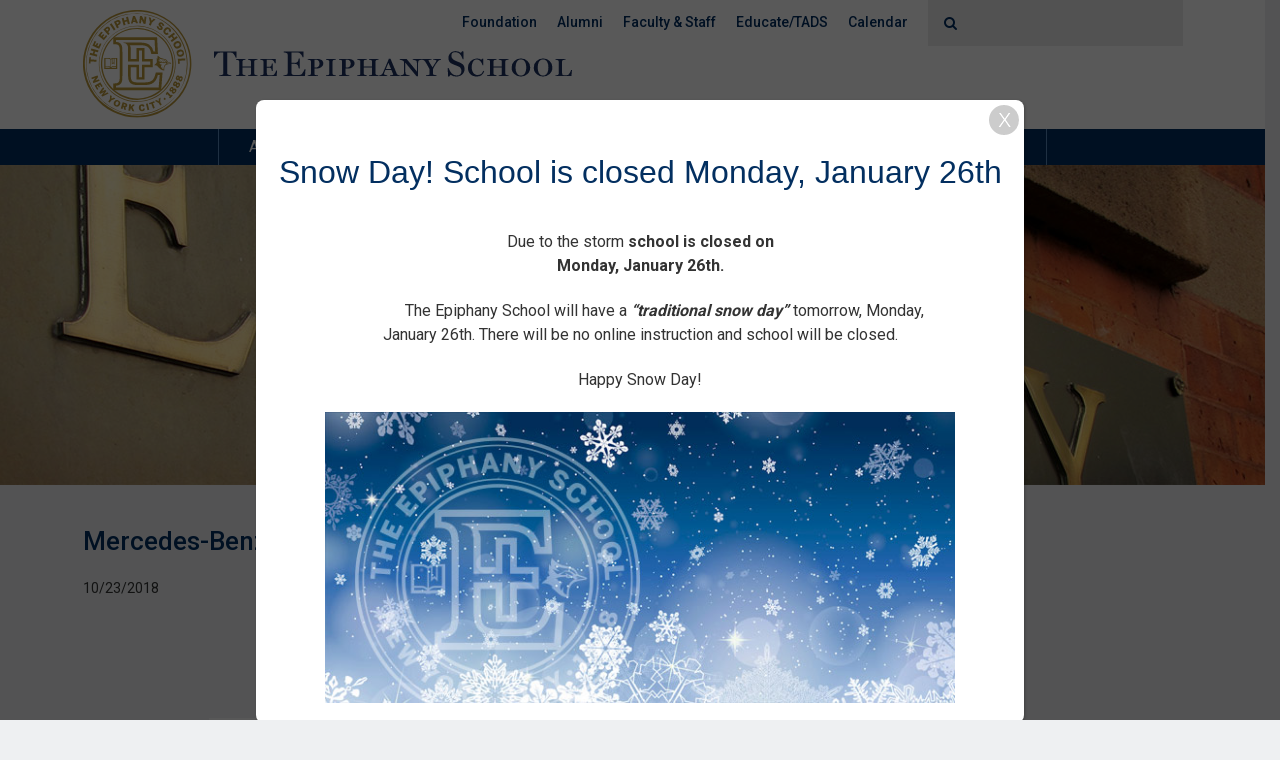

--- FILE ---
content_type: text/html; charset=UTF-8
request_url: https://www.theepiphanyschool.org/2018/10/23/mercedes-benz-raffle-2/
body_size: 13302
content:
<!DOCTYPE html>
<html lang="en">
	<head>
		<meta charset="utf-8">

		<!-- Always force latest IE rendering engine (even in intranet) & Chrome Frame
		Remove this if you use the .htaccess -->
		<meta http-equiv="X-UA-Compatible" content="IE=edge,chrome=1">

		<title>Epiphany  &raquo; Mercedes-Benz Raffle!</title>
<link data-rocket-preload as="style" href="https://fonts.googleapis.com/css?family=Roboto%3A400%2C500%2C700%2C300%7CPlayfair%20Display%7COpen%20Sans%3A400%2C300%2C300italic%2C400italic%2C600%2C600italic%2C700%2C700italic%2C800%2C800italic%3B&#038;display=swap" rel="preload">
<link href="https://fonts.googleapis.com/css?family=Roboto%3A400%2C500%2C700%2C300%7CPlayfair%20Display%7COpen%20Sans%3A400%2C300%2C300italic%2C400italic%2C600%2C600italic%2C700%2C700italic%2C800%2C800italic%3B&#038;display=swap" media="print" onload="this.media=&#039;all&#039;" rel="stylesheet">
<noscript data-wpr-hosted-gf-parameters=""><link rel="stylesheet" href="https://fonts.googleapis.com/css?family=Roboto%3A400%2C500%2C700%2C300%7CPlayfair%20Display%7COpen%20Sans%3A400%2C300%2C300italic%2C400italic%2C600%2C600italic%2C700%2C700italic%2C800%2C800italic%3B&#038;display=swap"></noscript>
		<meta name="description" content="" />

		<meta name="viewport" content="width=device-width; initial-scale=1.0">

		
		

	    <meta name='robots' content='max-image-preview:large' />
<link rel='dns-prefetch' href='//maxcdn.bootstrapcdn.com' />
<link rel='dns-prefetch' href='//fonts.googleapis.com' />
<link href='https://fonts.gstatic.com' crossorigin rel='preconnect' />
<link rel="alternate" title="oEmbed (JSON)" type="application/json+oembed" href="https://www.theepiphanyschool.org/wp-json/oembed/1.0/embed?url=https%3A%2F%2Fwww.theepiphanyschool.org%2F2018%2F10%2F23%2Fmercedes-benz-raffle-2%2F" />
<link rel="alternate" title="oEmbed (XML)" type="text/xml+oembed" href="https://www.theepiphanyschool.org/wp-json/oembed/1.0/embed?url=https%3A%2F%2Fwww.theepiphanyschool.org%2F2018%2F10%2F23%2Fmercedes-benz-raffle-2%2F&#038;format=xml" />
<style id='wp-img-auto-sizes-contain-inline-css' type='text/css'>
img:is([sizes=auto i],[sizes^="auto," i]){contain-intrinsic-size:3000px 1500px}
/*# sourceURL=wp-img-auto-sizes-contain-inline-css */
</style>
<link rel='stylesheet' id='tribe-events-pro-mini-calendar-block-styles-css' href='https://www.theepiphanyschool.org/wp-content/plugins/events-calendar-pro/build/css/tribe-events-pro-mini-calendar-block.css?ver=7.7.11' type='text/css' media='all' />
<style id='wp-emoji-styles-inline-css' type='text/css'>

	img.wp-smiley, img.emoji {
		display: inline !important;
		border: none !important;
		box-shadow: none !important;
		height: 1em !important;
		width: 1em !important;
		margin: 0 0.07em !important;
		vertical-align: -0.1em !important;
		background: none !important;
		padding: 0 !important;
	}
/*# sourceURL=wp-emoji-styles-inline-css */
</style>
<link rel='stylesheet' id='wp-block-library-css' href='https://www.theepiphanyschool.org/wp-includes/css/dist/block-library/style.min.css?ver=6.9' type='text/css' media='all' />
<style id='global-styles-inline-css' type='text/css'>
:root{--wp--preset--aspect-ratio--square: 1;--wp--preset--aspect-ratio--4-3: 4/3;--wp--preset--aspect-ratio--3-4: 3/4;--wp--preset--aspect-ratio--3-2: 3/2;--wp--preset--aspect-ratio--2-3: 2/3;--wp--preset--aspect-ratio--16-9: 16/9;--wp--preset--aspect-ratio--9-16: 9/16;--wp--preset--color--black: #000000;--wp--preset--color--cyan-bluish-gray: #abb8c3;--wp--preset--color--white: #ffffff;--wp--preset--color--pale-pink: #f78da7;--wp--preset--color--vivid-red: #cf2e2e;--wp--preset--color--luminous-vivid-orange: #ff6900;--wp--preset--color--luminous-vivid-amber: #fcb900;--wp--preset--color--light-green-cyan: #7bdcb5;--wp--preset--color--vivid-green-cyan: #00d084;--wp--preset--color--pale-cyan-blue: #8ed1fc;--wp--preset--color--vivid-cyan-blue: #0693e3;--wp--preset--color--vivid-purple: #9b51e0;--wp--preset--gradient--vivid-cyan-blue-to-vivid-purple: linear-gradient(135deg,rgb(6,147,227) 0%,rgb(155,81,224) 100%);--wp--preset--gradient--light-green-cyan-to-vivid-green-cyan: linear-gradient(135deg,rgb(122,220,180) 0%,rgb(0,208,130) 100%);--wp--preset--gradient--luminous-vivid-amber-to-luminous-vivid-orange: linear-gradient(135deg,rgb(252,185,0) 0%,rgb(255,105,0) 100%);--wp--preset--gradient--luminous-vivid-orange-to-vivid-red: linear-gradient(135deg,rgb(255,105,0) 0%,rgb(207,46,46) 100%);--wp--preset--gradient--very-light-gray-to-cyan-bluish-gray: linear-gradient(135deg,rgb(238,238,238) 0%,rgb(169,184,195) 100%);--wp--preset--gradient--cool-to-warm-spectrum: linear-gradient(135deg,rgb(74,234,220) 0%,rgb(151,120,209) 20%,rgb(207,42,186) 40%,rgb(238,44,130) 60%,rgb(251,105,98) 80%,rgb(254,248,76) 100%);--wp--preset--gradient--blush-light-purple: linear-gradient(135deg,rgb(255,206,236) 0%,rgb(152,150,240) 100%);--wp--preset--gradient--blush-bordeaux: linear-gradient(135deg,rgb(254,205,165) 0%,rgb(254,45,45) 50%,rgb(107,0,62) 100%);--wp--preset--gradient--luminous-dusk: linear-gradient(135deg,rgb(255,203,112) 0%,rgb(199,81,192) 50%,rgb(65,88,208) 100%);--wp--preset--gradient--pale-ocean: linear-gradient(135deg,rgb(255,245,203) 0%,rgb(182,227,212) 50%,rgb(51,167,181) 100%);--wp--preset--gradient--electric-grass: linear-gradient(135deg,rgb(202,248,128) 0%,rgb(113,206,126) 100%);--wp--preset--gradient--midnight: linear-gradient(135deg,rgb(2,3,129) 0%,rgb(40,116,252) 100%);--wp--preset--font-size--small: 13px;--wp--preset--font-size--medium: 20px;--wp--preset--font-size--large: 36px;--wp--preset--font-size--x-large: 42px;--wp--preset--spacing--20: 0.44rem;--wp--preset--spacing--30: 0.67rem;--wp--preset--spacing--40: 1rem;--wp--preset--spacing--50: 1.5rem;--wp--preset--spacing--60: 2.25rem;--wp--preset--spacing--70: 3.38rem;--wp--preset--spacing--80: 5.06rem;--wp--preset--shadow--natural: 6px 6px 9px rgba(0, 0, 0, 0.2);--wp--preset--shadow--deep: 12px 12px 50px rgba(0, 0, 0, 0.4);--wp--preset--shadow--sharp: 6px 6px 0px rgba(0, 0, 0, 0.2);--wp--preset--shadow--outlined: 6px 6px 0px -3px rgb(255, 255, 255), 6px 6px rgb(0, 0, 0);--wp--preset--shadow--crisp: 6px 6px 0px rgb(0, 0, 0);}:where(.is-layout-flex){gap: 0.5em;}:where(.is-layout-grid){gap: 0.5em;}body .is-layout-flex{display: flex;}.is-layout-flex{flex-wrap: wrap;align-items: center;}.is-layout-flex > :is(*, div){margin: 0;}body .is-layout-grid{display: grid;}.is-layout-grid > :is(*, div){margin: 0;}:where(.wp-block-columns.is-layout-flex){gap: 2em;}:where(.wp-block-columns.is-layout-grid){gap: 2em;}:where(.wp-block-post-template.is-layout-flex){gap: 1.25em;}:where(.wp-block-post-template.is-layout-grid){gap: 1.25em;}.has-black-color{color: var(--wp--preset--color--black) !important;}.has-cyan-bluish-gray-color{color: var(--wp--preset--color--cyan-bluish-gray) !important;}.has-white-color{color: var(--wp--preset--color--white) !important;}.has-pale-pink-color{color: var(--wp--preset--color--pale-pink) !important;}.has-vivid-red-color{color: var(--wp--preset--color--vivid-red) !important;}.has-luminous-vivid-orange-color{color: var(--wp--preset--color--luminous-vivid-orange) !important;}.has-luminous-vivid-amber-color{color: var(--wp--preset--color--luminous-vivid-amber) !important;}.has-light-green-cyan-color{color: var(--wp--preset--color--light-green-cyan) !important;}.has-vivid-green-cyan-color{color: var(--wp--preset--color--vivid-green-cyan) !important;}.has-pale-cyan-blue-color{color: var(--wp--preset--color--pale-cyan-blue) !important;}.has-vivid-cyan-blue-color{color: var(--wp--preset--color--vivid-cyan-blue) !important;}.has-vivid-purple-color{color: var(--wp--preset--color--vivid-purple) !important;}.has-black-background-color{background-color: var(--wp--preset--color--black) !important;}.has-cyan-bluish-gray-background-color{background-color: var(--wp--preset--color--cyan-bluish-gray) !important;}.has-white-background-color{background-color: var(--wp--preset--color--white) !important;}.has-pale-pink-background-color{background-color: var(--wp--preset--color--pale-pink) !important;}.has-vivid-red-background-color{background-color: var(--wp--preset--color--vivid-red) !important;}.has-luminous-vivid-orange-background-color{background-color: var(--wp--preset--color--luminous-vivid-orange) !important;}.has-luminous-vivid-amber-background-color{background-color: var(--wp--preset--color--luminous-vivid-amber) !important;}.has-light-green-cyan-background-color{background-color: var(--wp--preset--color--light-green-cyan) !important;}.has-vivid-green-cyan-background-color{background-color: var(--wp--preset--color--vivid-green-cyan) !important;}.has-pale-cyan-blue-background-color{background-color: var(--wp--preset--color--pale-cyan-blue) !important;}.has-vivid-cyan-blue-background-color{background-color: var(--wp--preset--color--vivid-cyan-blue) !important;}.has-vivid-purple-background-color{background-color: var(--wp--preset--color--vivid-purple) !important;}.has-black-border-color{border-color: var(--wp--preset--color--black) !important;}.has-cyan-bluish-gray-border-color{border-color: var(--wp--preset--color--cyan-bluish-gray) !important;}.has-white-border-color{border-color: var(--wp--preset--color--white) !important;}.has-pale-pink-border-color{border-color: var(--wp--preset--color--pale-pink) !important;}.has-vivid-red-border-color{border-color: var(--wp--preset--color--vivid-red) !important;}.has-luminous-vivid-orange-border-color{border-color: var(--wp--preset--color--luminous-vivid-orange) !important;}.has-luminous-vivid-amber-border-color{border-color: var(--wp--preset--color--luminous-vivid-amber) !important;}.has-light-green-cyan-border-color{border-color: var(--wp--preset--color--light-green-cyan) !important;}.has-vivid-green-cyan-border-color{border-color: var(--wp--preset--color--vivid-green-cyan) !important;}.has-pale-cyan-blue-border-color{border-color: var(--wp--preset--color--pale-cyan-blue) !important;}.has-vivid-cyan-blue-border-color{border-color: var(--wp--preset--color--vivid-cyan-blue) !important;}.has-vivid-purple-border-color{border-color: var(--wp--preset--color--vivid-purple) !important;}.has-vivid-cyan-blue-to-vivid-purple-gradient-background{background: var(--wp--preset--gradient--vivid-cyan-blue-to-vivid-purple) !important;}.has-light-green-cyan-to-vivid-green-cyan-gradient-background{background: var(--wp--preset--gradient--light-green-cyan-to-vivid-green-cyan) !important;}.has-luminous-vivid-amber-to-luminous-vivid-orange-gradient-background{background: var(--wp--preset--gradient--luminous-vivid-amber-to-luminous-vivid-orange) !important;}.has-luminous-vivid-orange-to-vivid-red-gradient-background{background: var(--wp--preset--gradient--luminous-vivid-orange-to-vivid-red) !important;}.has-very-light-gray-to-cyan-bluish-gray-gradient-background{background: var(--wp--preset--gradient--very-light-gray-to-cyan-bluish-gray) !important;}.has-cool-to-warm-spectrum-gradient-background{background: var(--wp--preset--gradient--cool-to-warm-spectrum) !important;}.has-blush-light-purple-gradient-background{background: var(--wp--preset--gradient--blush-light-purple) !important;}.has-blush-bordeaux-gradient-background{background: var(--wp--preset--gradient--blush-bordeaux) !important;}.has-luminous-dusk-gradient-background{background: var(--wp--preset--gradient--luminous-dusk) !important;}.has-pale-ocean-gradient-background{background: var(--wp--preset--gradient--pale-ocean) !important;}.has-electric-grass-gradient-background{background: var(--wp--preset--gradient--electric-grass) !important;}.has-midnight-gradient-background{background: var(--wp--preset--gradient--midnight) !important;}.has-small-font-size{font-size: var(--wp--preset--font-size--small) !important;}.has-medium-font-size{font-size: var(--wp--preset--font-size--medium) !important;}.has-large-font-size{font-size: var(--wp--preset--font-size--large) !important;}.has-x-large-font-size{font-size: var(--wp--preset--font-size--x-large) !important;}
/*# sourceURL=global-styles-inline-css */
</style>

<style id='classic-theme-styles-inline-css' type='text/css'>
/*! This file is auto-generated */
.wp-block-button__link{color:#fff;background-color:#32373c;border-radius:9999px;box-shadow:none;text-decoration:none;padding:calc(.667em + 2px) calc(1.333em + 2px);font-size:1.125em}.wp-block-file__button{background:#32373c;color:#fff;text-decoration:none}
/*# sourceURL=/wp-includes/css/classic-themes.min.css */
</style>
<link rel='stylesheet' id='wp-components-css' href='https://www.theepiphanyschool.org/wp-includes/css/dist/components/style.min.css?ver=6.9' type='text/css' media='all' />
<link rel='stylesheet' id='wp-preferences-css' href='https://www.theepiphanyschool.org/wp-includes/css/dist/preferences/style.min.css?ver=6.9' type='text/css' media='all' />
<link rel='stylesheet' id='wp-block-editor-css' href='https://www.theepiphanyschool.org/wp-includes/css/dist/block-editor/style.min.css?ver=6.9' type='text/css' media='all' />
<link rel='stylesheet' id='popup-maker-block-library-style-css' href='https://www.theepiphanyschool.org/wp-content/plugins/popup-maker/dist/packages/block-library-style.css?ver=dbea705cfafe089d65f1' type='text/css' media='all' />
<link rel='stylesheet' id='bootstrap-css' href='https://maxcdn.bootstrapcdn.com/bootstrap/3.2.0/css/bootstrap.min.css?ver=6.9' type='text/css' media='all' />
<link rel='stylesheet' id='font-awesome-css' href='//maxcdn.bootstrapcdn.com/font-awesome/4.2.0/css/font-awesome.min.css?ver=6.9' type='text/css' media='all' />

<link rel='stylesheet' id='normalize-css' href='https://www.theepiphanyschool.org/wp-content/themes/custom-bootstrap-theme/css/normalize.css?ver=6.9' type='text/css' media='all' />
<link rel='stylesheet' id='global-css' href='https://www.theepiphanyschool.org/wp-content/themes/custom-bootstrap-theme/css/global.css?ver=1744118755' type='text/css' media='all' />
<link rel='stylesheet' id='style-css' href='https://www.theepiphanyschool.org/wp-content/themes/custom-bootstrap-theme/style.css?ver=6.9' type='text/css' media='all' />
<link rel='stylesheet' id='swipebox-css' href='https://www.theepiphanyschool.org/wp-content/themes/custom-bootstrap-theme/css/swipebox.css?ver=6.9' type='text/css' media='all' />
<link rel='stylesheet' id='responsive-css' href='https://www.theepiphanyschool.org/wp-content/themes/custom-bootstrap-theme/css/responsive.css?ver=1744118755' type='text/css' media='all' />
<link rel='stylesheet' id='responseamenu-css' href='https://www.theepiphanyschool.org/wp-content/themes/custom-bootstrap-theme/css/responseamenu.css?ver=6.9' type='text/css' media='all' />
<link rel='stylesheet' id='popup-maker-site-css' href='//www.theepiphanyschool.org/wp-content/uploads/pum/pum-site-styles.css?generated=1769357726&#038;ver=1.21.5' type='text/css' media='all' />
<link rel='stylesheet' id='__EPYT__style-css' href='https://www.theepiphanyschool.org/wp-content/plugins/youtube-embed-plus/styles/ytprefs.min.css?ver=14.2.4' type='text/css' media='all' />
<style id='__EPYT__style-inline-css' type='text/css'>

                .epyt-gallery-thumb {
                        width: 33.333%;
                }
                
/*# sourceURL=__EPYT__style-inline-css */
</style>
<script type="text/javascript" src="https://www.theepiphanyschool.org/wp-includes/js/jquery/jquery.min.js?ver=3.7.1" id="jquery-core-js"></script>
<script type="text/javascript" src="https://www.theepiphanyschool.org/wp-includes/js/jquery/jquery-migrate.min.js?ver=3.4.1" id="jquery-migrate-js"></script>
<script type="text/javascript" src="https://www.theepiphanyschool.org/wp-content/themes/custom-bootstrap-theme/js/cycle2.js?ver=6.9" id="cycle2-js"></script>
<script type="text/javascript" src="https://www.theepiphanyschool.org/wp-content/themes/custom-bootstrap-theme/js/scripts.js?ver=6.9" id="scripts-js"></script>
<script type="text/javascript" src="https://maxcdn.bootstrapcdn.com/bootstrap/3.2.0/js/bootstrap.min.js?ver=6.9" id="bootstrap-js-js"></script>
<script type="text/javascript" src="https://www.theepiphanyschool.org/wp-content/themes/custom-bootstrap-theme/js/responseamenu.js?ver=6.9" id="responseamenu-js"></script>
<script type="text/javascript" id="__ytprefs__-js-extra">
/* <![CDATA[ */
var _EPYT_ = {"ajaxurl":"https://www.theepiphanyschool.org/wp-admin/admin-ajax.php","security":"6bbbdcae4f","gallery_scrolloffset":"20","eppathtoscripts":"https://www.theepiphanyschool.org/wp-content/plugins/youtube-embed-plus/scripts/","eppath":"https://www.theepiphanyschool.org/wp-content/plugins/youtube-embed-plus/","epresponsiveselector":"[\"iframe.__youtube_prefs_widget__\"]","epdovol":"1","version":"14.2.4","evselector":"iframe.__youtube_prefs__[src], iframe[src*=\"youtube.com/embed/\"], iframe[src*=\"youtube-nocookie.com/embed/\"]","ajax_compat":"","maxres_facade":"eager","ytapi_load":"light","pause_others":"","stopMobileBuffer":"1","facade_mode":"","not_live_on_channel":""};
//# sourceURL=__ytprefs__-js-extra
/* ]]> */
</script>
<script type="text/javascript" src="https://www.theepiphanyschool.org/wp-content/plugins/youtube-embed-plus/scripts/ytprefs.min.js?ver=14.2.4" id="__ytprefs__-js"></script>
<link rel="https://api.w.org/" href="https://www.theepiphanyschool.org/wp-json/" /><link rel="alternate" title="JSON" type="application/json" href="https://www.theepiphanyschool.org/wp-json/wp/v2/posts/7198" /><link rel="EditURI" type="application/rsd+xml" title="RSD" href="https://www.theepiphanyschool.org/xmlrpc.php?rsd" />
<meta name="generator" content="WordPress 6.9" />
<link rel="canonical" href="https://www.theepiphanyschool.org/2018/10/23/mercedes-benz-raffle-2/" />
<link rel='shortlink' href='https://www.theepiphanyschool.org/?p=7198' />
<meta name="et-api-version" content="v1"><meta name="et-api-origin" content="https://www.theepiphanyschool.org"><link rel="https://theeventscalendar.com/" href="https://www.theepiphanyschool.org/wp-json/tribe/tickets/v1/" /><meta name="tec-api-version" content="v1"><meta name="tec-api-origin" content="https://www.theepiphanyschool.org"><link rel="alternate" href="https://www.theepiphanyschool.org/wp-json/tribe/events/v1/" /><link rel="icon" href="https://www.theepiphanyschool.org/wp-content/uploads/2022/01/cropped-Untitled-design-11-32x32.png" sizes="32x32" />
<link rel="icon" href="https://www.theepiphanyschool.org/wp-content/uploads/2022/01/cropped-Untitled-design-11-192x192.png" sizes="192x192" />
<link rel="apple-touch-icon" href="https://www.theepiphanyschool.org/wp-content/uploads/2022/01/cropped-Untitled-design-11-180x180.png" />
<meta name="msapplication-TileImage" content="https://www.theepiphanyschool.org/wp-content/uploads/2022/01/cropped-Untitled-design-11-270x270.png" />

	<meta name="generator" content="WP Rocket 3.20.2" data-wpr-features="wpr_preload_links wpr_desktop" /></head>


<body class="wp-singular post-template-default single single-post postid-7198 single-format-standard wp-theme-custom-bootstrap-theme tribe-no-js tec-no-tickets-on-recurring tec-no-rsvp-on-recurring tribe-theme-custom-bootstrap-theme">

<div data-rocket-location-hash="99bb46786fd5bd31bcd7bdc067ad247a" id="wrapper">
	<header data-rocket-location-hash="58e6e366a2cbf0c09c306c9606f23542" id="main-header">
		<div data-rocket-location-hash="40f22408a88335a0945fffe944caafc3" class="container">
			<div data-rocket-location-hash="a16031ece8200cbfb3c787ed565be6f2" class="row">
				<div class="col-xs-12 hidden-xs" id="sub-nav-container">
					<div class="row">
						<div class="col-sm-12">
							<nav id="sub-nav">
								<ul id="menu-sub-menu" class="sub-menu"><li id="menu-item-23" class="menu-item menu-item-type-custom menu-item-object-custom menu-item-23"><a href="http://www.epiphanyschoolfoundation.org/">Foundation</a></li>
<li id="menu-item-24" class="menu-item menu-item-type-custom menu-item-object-custom menu-item-24"><a href="http://www.epiphanyschoolfoundation.org/alumni/alumni-association/">Alumni</a></li>
<li id="menu-item-25" class="menu-item menu-item-type-custom menu-item-object-custom menu-item-25"><a href="https://www.theepiphanyschool.org/academics/faculty/">Faculty &#038; Staff</a></li>
<li id="menu-item-26" class="menu-item menu-item-type-custom menu-item-object-custom menu-item-26"><a target="_blank" href="https://adny.tads.com/educate/?redirectto=educate">Educate/TADS</a></li>
<li id="menu-item-279" class="menu-item menu-item-type-custom menu-item-object-custom menu-item-279"><a href="/events/">Calendar</a></li>
</ul>							</nav>
							<!-- <form id="header-search" class="form-inline">
	<div class="form-group">
		<div class="input-group">
			<div class="input-group-addon">
				<button type="submit">
					<i class="fa fa-search"></i>
				</button>
			</div>
			<input type="text" class="form-control" name="header-search" />
		</div>
	</div>
</form> -->

<form id="header-search" role="search" method="get" class="search-form form-inline" action="https://www.theepiphanyschool.org/">
    <div class="form-group">
		<div class="input-group">
			<div class="input-group-addon">
				<button type="submit" class="search-submit" />
					<i class="fa fa-search"></i>
				</button>
			</div>
			<input type="search" class="search-field form-control" value="" name="s" />
    	</div>
	</div>
</form>						</div>
					</div>
				</div>
				<div class="col-xs-12 static">
					<a class="logo hidden-xs" href="https://www.theepiphanyschool.org/"><img src="https://www.theepiphanyschool.org/wp-content/themes/custom-bootstrap-theme/images/layout/epiphany-school-logo.svg" alt="" style="width: 489px; margin-bottom: 1px;" /></a>
					<div class="row visible-xs mobile-header">
						<div class="col-xs-10">
							<a class="logo" href="https://www.theepiphanyschool.org/"><img src="https://www.theepiphanyschool.org/wp-content/themes/custom-bootstrap-theme/images/layout/epiphany-school-logo-sm.svg" alt="" /></a>
						</div>
						<div class="col-xs-2 static">
							<a href="#" class="mobile-menu-button"><i class="fa fa-bars" aria-hidden="true"></i></a>
							<nav id="mobile-menu">
								<ul id="menu-mobile-menu">
									<li><a href="/">Home</a>
																	<li><a href="#">About</a>
																													<ul>
																							<li><a href="https://www.theepiphanyschool.org/about/welcome/">Welcome</a></li>
																							<li><a href="https://www.theepiphanyschool.org/about/overview/">Overview</a></li>
																							<li><a href="https://www.theepiphanyschool.org/about/history/">Our History</a></li>
																							<li><a href="https://www.theepiphanyschool.org/about/leadership/">Leadership</a></li>
																					</ul>
																			</li>
																	<li><a href="#">Admissions</a>
																													<ul>
																							<li><a href="https://www.theepiphanyschool.org/admissions/at-a-glance/">At-A-Glance</a></li>
																							<li><a href="https://www.theepiphanyschool.org/admissions/how-to-apply/">How to Apply</a></li>
																							<li><a href="https://www.theepiphanyschool.org/admissions/faqs/">FAQs</a></li>
																							<li><a href="https://www.theepiphanyschool.org/admissions/tuition-and-fees/">Tuition/Fees</a></li>
																					</ul>
																			</li>
																	<li><a href="#">Academics</a>
																													<ul>
																							<li><a href="https://www.theepiphanyschool.org/academics/our-approach/">Our Approach</a></li>
																							<li><a href="https://www.theepiphanyschool.org/academics/early-childhood/">Early Childhood</a></li>
																							<li><a href="https://www.theepiphanyschool.org/academics/lower-school/">Lower School</a></li>
																							<li><a href="https://www.theepiphanyschool.org/academics/upper-school/">Upper School</a></li>
																							<li><a href="https://www.theepiphanyschool.org/academics/digital-learning/">Digital Learning</a></li>
																							<li><a href="https://www.theepiphanyschool.org/academics/faculty-new/">Faculty &#038; Staff</a></li>
																					</ul>
																			</li>
																	<li><a href="#">Student Life</a>
																													<ul>
																							<li><a href="https://www.theepiphanyschool.org/student-life/activities/">Activities</a></li>
																							<li><a href="https://www.theepiphanyschool.org/student-life/events2/">Events</a></li>
																							<li><a href="https://www.theepiphanyschool.org/student-life/programs/">Programs</a></li>
																							<li><a href="https://www.theepiphanyschool.org/student-life/athletics/">Athletics</a></li>
																					</ul>
																			</li>
																	<li><a href="#">Families</a>
																													<ul>
																							<li><a href="https://www.theepiphanyschool.org/families/efa/">EFA</a></li>
																							<li><a href="https://www.theepiphanyschool.org/families/handbook/">Handbook</a></li>
																							<li><a href="https://www.theepiphanyschool.org/families/information/">Key Links &#038; Forms</a></li>
																							<li><a href="https://www.theepiphanyschool.org/families/uniforms/">Uniforms</a></li>
																					</ul>
																			</li>
																	<li><a href="#">Giving</a>
																													<ul>
																							<li><a href="http://www.epiphanyschoolfoundation.org/giving/why-give/">Why Give?</a></li>
																							<li><a href="http://www.epiphanyschoolfoundation.org/giving/annual-fund/">Annual Fund</a></li>
																							<li><a href="http://www.epiphanyschoolfoundation.org/giving/make-a-gift/">Make a Gift</a></li>
																							<li><a href="http://www.epiphanyschoolfoundation.org/giving/ways-of-giving/">Ways of Giving</a></li>
																					</ul>
																			</li>
													        </ul>
									<ul id="menu-sub-menu-1" class="sub-menu"><li class="menu-item menu-item-type-custom menu-item-object-custom menu-item-23"><a href="http://www.epiphanyschoolfoundation.org/">Foundation</a></li>
<li class="menu-item menu-item-type-custom menu-item-object-custom menu-item-24"><a href="http://www.epiphanyschoolfoundation.org/alumni/alumni-association/">Alumni</a></li>
<li class="menu-item menu-item-type-custom menu-item-object-custom menu-item-25"><a href="https://www.theepiphanyschool.org/academics/faculty/">Faculty &#038; Staff</a></li>
<li class="menu-item menu-item-type-custom menu-item-object-custom menu-item-26"><a target="_blank" href="https://adny.tads.com/educate/?redirectto=educate">Educate/TADS</a></li>
<li class="menu-item menu-item-type-custom menu-item-object-custom menu-item-279"><a href="/events/">Calendar</a></li>
</ul>							</nav>
						</div>
					</div>
				</div>
			</div>
		</div>
		<nav id="main-nav" class="hidden-xs">

			<ul id="main-nav-inner" style="font-size: 0;">

                                    <li class="dropdown">
    					<a href="#" class="dropdown-toggle" data-toggle="dropdown" role="button" aria-haspopup="true" aria-expanded="false">About</a>

                                                
                                                <ul class="dropdown-menu">
    						<li>
    							<div class="banner-container">
    								<div class="dropdown-inner">
    									<ul class="dropdown-links dropdown-col-1">
                                                                                                                                        <li><a href="https://www.theepiphanyschool.org/about/welcome/">Welcome</a></li>
                                                                                                                                                                                            <li><a href="https://www.theepiphanyschool.org/about/overview/">Overview</a></li>
                                                                                                    </ul><ul class="dropdown-links dropdown-col-2">
                                                                                                                                                                                            <li><a href="https://www.theepiphanyschool.org/about/history/">Our History</a></li>
                                                                                                                                                                                            <li><a href="https://www.theepiphanyschool.org/about/leadership/">Leadership</a></li>
                                                                                                                                                									</ul>

                                                									<div class="dropdown-tagline">
        										We offer a challenging academic experience, grounded in the value-centered Catholic tradition.        									</div>
                                            								</div>
    							</div>
    						</li>
    					</ul>
                            				</li>
                                    <li class="dropdown">
    					<a href="#" class="dropdown-toggle" data-toggle="dropdown" role="button" aria-haspopup="true" aria-expanded="false">Admissions</a>

                                                
                                                <ul class="dropdown-menu">
    						<li>
    							<div class="banner-container">
    								<div class="dropdown-inner">
    									<ul class="dropdown-links dropdown-col-1">
                                                                                                                                        <li><a href="https://www.theepiphanyschool.org/admissions/at-a-glance/">At-A-Glance</a></li>
                                                                                                                                                                                            <li><a href="https://www.theepiphanyschool.org/admissions/how-to-apply/">How to Apply</a></li>
                                                                                                    </ul><ul class="dropdown-links dropdown-col-2">
                                                                                                                                                                                            <li><a href="https://www.theepiphanyschool.org/admissions/faqs/">FAQs</a></li>
                                                                                                                                                                                            <li><a href="https://www.theepiphanyschool.org/admissions/tuition-and-fees/">Tuition/Fees</a></li>
                                                                                                                                                									</ul>

                                                									<div class="dropdown-tagline">
        										We educate more than 500 students from Toddler Twos through Grade 8.        									</div>
                                            								</div>
    							</div>
    						</li>
    					</ul>
                            				</li>
                                    <li class="dropdown">
    					<a href="#" class="dropdown-toggle" data-toggle="dropdown" role="button" aria-haspopup="true" aria-expanded="false">Academics</a>

                                                
                                                <ul class="dropdown-menu">
    						<li>
    							<div class="banner-container">
    								<div class="dropdown-inner">
    									<ul class="dropdown-links dropdown-col-1">
                                                                                                                                        <li><a href="https://www.theepiphanyschool.org/academics/our-approach/">Our Approach</a></li>
                                                                                                                                                                                            <li><a href="https://www.theepiphanyschool.org/academics/early-childhood/">Early Childhood</a></li>
                                                                                                                                                                                            <li><a href="https://www.theepiphanyschool.org/academics/lower-school/">Lower School</a></li>
                                                                                                    </ul><ul class="dropdown-links dropdown-col-2">
                                                                                                                                                                                            <li><a href="https://www.theepiphanyschool.org/academics/upper-school/">Upper School</a></li>
                                                                                                                                                                                            <li><a href="https://www.theepiphanyschool.org/academics/digital-learning/">Digital Learning</a></li>
                                                                                                                                                                                            <li><a href="https://www.theepiphanyschool.org/academics/faculty-new/">Faculty &#038; Staff</a></li>
                                                                                                                                                									</ul>

                                                									<div class="dropdown-tagline">
        										We strive to instill in our students a love of learning and a desire to explore the beauty of education.        									</div>
                                            								</div>
    							</div>
    						</li>
    					</ul>
                            				</li>
                                    <li class="dropdown">
    					<a href="#" class="dropdown-toggle" data-toggle="dropdown" role="button" aria-haspopup="true" aria-expanded="false">Student Life</a>

                                                
                                                <ul class="dropdown-menu">
    						<li>
    							<div class="banner-container">
    								<div class="dropdown-inner">
    									<ul class="dropdown-links dropdown-col-1">
                                                                                                                                        <li><a href="https://www.theepiphanyschool.org/student-life/activities/">Activities</a></li>
                                                                                                                                                                                            <li><a href="https://www.theepiphanyschool.org/student-life/events2/">Events</a></li>
                                                                                                    </ul><ul class="dropdown-links dropdown-col-2">
                                                                                                                                                                                            <li><a href="https://www.theepiphanyschool.org/student-life/programs/">Programs</a></li>
                                                                                                                                                                                            <li><a href="https://www.theepiphanyschool.org/student-life/athletics/">Athletics</a></li>
                                                                                                                                                									</ul>

                                                									<div class="dropdown-tagline">
        										We look to educate the whole child spiritually, intellectually, socially, emotionally and physically.        									</div>
                                            								</div>
    							</div>
    						</li>
    					</ul>
                            				</li>
                                    <li class="dropdown">
    					<a href="#" class="dropdown-toggle" data-toggle="dropdown" role="button" aria-haspopup="true" aria-expanded="false">Families</a>

                                                
                                                <ul class="dropdown-menu">
    						<li>
    							<div class="banner-container">
    								<div class="dropdown-inner">
    									<ul class="dropdown-links dropdown-col-1">
                                                                                                                                        <li><a href="https://www.theepiphanyschool.org/families/efa/">EFA</a></li>
                                                                                                                                                                                            <li><a href="https://www.theepiphanyschool.org/families/handbook/">Handbook</a></li>
                                                                                                    </ul><ul class="dropdown-links dropdown-col-2">
                                                                                                                                                                                            <li><a href="https://www.theepiphanyschool.org/families/information/">Key Links &#038; Forms</a></li>
                                                                                                                                                                                            <li><a href="https://www.theepiphanyschool.org/families/uniforms/">Uniforms</a></li>
                                                                                                                                                									</ul>

                                                									<div class="dropdown-tagline">
        										Parents can and do have a direct, positive impact on their child’s experience.        									</div>
                                            								</div>
    							</div>
    						</li>
    					</ul>
                            				</li>
                                    <li class="dropdown">
    					<a href="#" class="dropdown-toggle" data-toggle="dropdown" role="button" aria-haspopup="true" aria-expanded="false">Giving</a>

                                                
                                                <ul class="dropdown-menu">
    						<li>
    							<div class="banner-container">
    								<div class="dropdown-inner">
    									<ul class="dropdown-links dropdown-col-1">
                                                                                                                                        <li><a href="http://www.epiphanyschoolfoundation.org/giving/why-give/">Why Give?</a></li>
                                                                                                                                                                                            <li><a href="http://www.epiphanyschoolfoundation.org/giving/annual-fund/">Annual Fund</a></li>
                                                                                                    </ul><ul class="dropdown-links dropdown-col-2">
                                                                                                                                                                                            <li><a href="http://www.epiphanyschoolfoundation.org/giving/make-a-gift/">Make a Gift</a></li>
                                                                                                                                                                                            <li><a href="http://www.epiphanyschoolfoundation.org/giving/ways-of-giving/">Ways of Giving</a></li>
                                                                                                                                                									</ul>

                                                									<div class="dropdown-tagline">
        										Support our students by making a gift to The Foundation.        									</div>
                                            								</div>
    							</div>
    						</li>
    					</ul>
                            				</li>
                
			</ul>
		</nav>
	</header>

<div data-rocket-location-hash="e5168ef7799d60bc8a8c0b5aa291c463" class="sub-banner-container blog-banner">
	<img src="/wp-content/uploads/2016/07/blog-banner.jpg" alt="" />
</div>

<section data-rocket-location-hash="20379fcfe83a51f2fa8c88698be73376" id="single-content">
	<div data-rocket-location-hash="c2b2a1461d8b94e639cd80a05325878c" class="container">
		<div class="row">
			<div class="col-sm-8">
				<main>
										<h3><a href="https://www.theepiphanyschool.org/2018/10/23/mercedes-benz-raffle-2/">Mercedes-Benz Raffle!</a></h3>
					10/23/2018					<div style="height: 20px;"></div>
					<div align="center"><a href="https://app.etapestry.com/onlineforms/EpiphanySchool_1/2018carraffle-1.html"><b>Tickets are $100 each and only 1,000 tickets will be sold!</b></a></div>
<div align="left">
<div align="center">&nbsp;</div>
<div align="center">
<div>Win a brand new 2019 Mercedes-Benz&nbsp; GLA250 4MATIC or&nbsp;</div>
</div>
<div align="center">
<div>KEEP THE CASH!&nbsp;</div>
</div>
<div align="center">&nbsp;</div>
<div align="center">
<div><b><img decoding="async" class="CToWUd a6T" tabindex="0" src="https://ci5.googleusercontent.com/proxy/bfL05Mxk9uyEoAF3G2IsE-l_pnYnNjg5G9fUsd4UH9iBOwUYp1S6BSW5_Jr6QPisbR7qCdfhsX5HqdUmgQOCx57-C7cXbubStvJPcikMJP7ICWgEbRerw7hzCJMPwRT51m8lefbPLlw=s0-d-e1-ft#http://files.constantcontact.com/f28b9a0d301/07a31ef5-4d08-4faa-9738-3f68bd1bc062.png" width="467" height="274" name="m_4083998652368014895_ACCOUNT.IMAGE.1519" border="0" hspace="5" vspace="5">&nbsp;<br />
</b></div>
</div>
</div>
<div align="center">
<div>The lucky winner will be selected on&nbsp;</div>
<div>Thursday, December 13th, 2018&nbsp;</div>
<div>at approximately 9:00pm.&nbsp;</div>
<div>Winner need not be present to win.</div>
</div>
<p style="text-align: center;"><a href="https://app.etapestry.com/onlineforms/EpiphanySchool_1/2018carraffle-1.html">Get your ticket here.</a></p>
										<a href="/news/" class="btn btn-default">See More News</a>
					<div style="height: 50px;"></div>
				</main>
			</div>
			<div class="col-sm-4">
				<aside>
																	<!--no rows found-->
										</aside>
			</div>
		</div>
	</div>
</section>

	<div data-rocket-location-hash="de6650c00c3843bc016b1ce508a05827" id="push"></div>
</div>
<!-- EO wrapper -->
<footer data-rocket-location-hash="2f2a8e58f2cf20d66ae24285ba86ee7d">
	<div data-rocket-location-hash="04b24f2a01e05ca636ff58e62299aa1e" class="container">
		<div class="row">
			<div class="col-xs-4">
				<div style="margin-bottom: 35px;">
					<a id="logo" href="https://www.theepiphanyschool.org/"><img src="https://www.theepiphanyschool.org/wp-content/themes/custom-bootstrap-theme/images/layout/footer-logo.svg" alt="" /></a>
				</div>
				<div style="margin-bottom: 15px;">
					<a href="#" id="footer-nav-btn" class="hidden-xs">Open Sitemap</a>
					<a href="/contact/" class="btn btn-default visible-xs">Contact Us</a>
				</div>
			</div>
			<div class="col-xs-8">
				<div class="row">
					<div class="col-xs-12">
						<h4 class="pull-left">The Epiphany School</h4>
						<a href="/contact/" class="btn btn-default pull-right hidden-xs">Contact Us</a>
					</div>
				</div>
				<div class="row">
					<div class="col-sm-4 mmb20">
						<div id="text-2" class="widget widget_text"><div class="inner clearfix">			<div class="textwidget">Lower School
<br />234 East 22nd Street
<br />New York, NY 10010
<br />(212) 473-4128</div>
		</div></div>					</div>
					<div class="col-sm-4 mmb20">
						<div id="text-3" class="widget widget_text"><div class="inner clearfix">			<div class="textwidget">Upper School
<br />141 East 28th Street
<br />New York, NY 10016
<br />(212) 725-7220</div>
		</div></div>					</div>
					<div class="col-sm-4 mmb20">
						<div id="text-4" class="widget widget_text"><div class="inner clearfix">			<div class="textwidget">Early Childhood Center
<br />152 East 29th Street
<br />New York, NY 10016
<br />(212) 725-7220</div>
		</div></div>					</div>
				</div>
			</div>
		</div>
	</div>
	<nav id="footer-nav" class="hidden-xs">
		<div class="container">
			<div class="row">
				<div class="col-sm-12">
					
											<ul class="footer-links">
						<li><b>About</b>
																														<li><a href="https://www.theepiphanyschool.org/about/welcome/">Welcome</a></li>
																	<li><a href="https://www.theepiphanyschool.org/about/overview/">Overview</a></li>
																	<li><a href="https://www.theepiphanyschool.org/about/history/">Our History</a></li>
																	<li><a href="https://www.theepiphanyschool.org/about/leadership/">Leadership</a></li>
																					</li>
						</ul>
											<ul class="footer-links">
						<li><b>Admissions</b>
																														<li><a href="https://www.theepiphanyschool.org/admissions/at-a-glance/">At-A-Glance</a></li>
																	<li><a href="https://www.theepiphanyschool.org/admissions/how-to-apply/">How to Apply</a></li>
																	<li><a href="https://www.theepiphanyschool.org/admissions/faqs/">FAQs</a></li>
																	<li><a href="https://www.theepiphanyschool.org/admissions/tuition-and-fees/">Tuition/Fees</a></li>
																					</li>
						</ul>
											<ul class="footer-links">
						<li><b>Academics</b>
																														<li><a href="https://www.theepiphanyschool.org/academics/our-approach/">Our Approach</a></li>
																	<li><a href="https://www.theepiphanyschool.org/academics/early-childhood/">Early Childhood</a></li>
																	<li><a href="https://www.theepiphanyschool.org/academics/lower-school/">Lower School</a></li>
																	<li><a href="https://www.theepiphanyschool.org/academics/upper-school/">Upper School</a></li>
																	<li><a href="https://www.theepiphanyschool.org/academics/digital-learning/">Digital Learning</a></li>
																	<li><a href="https://www.theepiphanyschool.org/academics/faculty-new/">Faculty &#038; Staff</a></li>
																					</li>
						</ul>
											<ul class="footer-links">
						<li><b>Student Life</b>
																														<li><a href="https://www.theepiphanyschool.org/student-life/activities/">Activities</a></li>
																	<li><a href="https://www.theepiphanyschool.org/student-life/events2/">Events</a></li>
																	<li><a href="https://www.theepiphanyschool.org/student-life/programs/">Programs</a></li>
																	<li><a href="https://www.theepiphanyschool.org/student-life/athletics/">Athletics</a></li>
																					</li>
						</ul>
											<ul class="footer-links">
						<li><b>Families</b>
																														<li><a href="https://www.theepiphanyschool.org/families/efa/">EFA</a></li>
																	<li><a href="https://www.theepiphanyschool.org/families/handbook/">Handbook</a></li>
																	<li><a href="https://www.theepiphanyschool.org/families/information/">Key Links &#038; Forms</a></li>
																	<li><a href="https://www.theepiphanyschool.org/families/uniforms/">Uniforms</a></li>
																					</li>
						</ul>
											<ul class="footer-links">
						<li><b>Giving</b>
																														<li><a href="http://www.epiphanyschoolfoundation.org/giving/why-give/">Why Give?</a></li>
																	<li><a href="http://www.epiphanyschoolfoundation.org/giving/annual-fund/">Annual Fund</a></li>
																	<li><a href="http://www.epiphanyschoolfoundation.org/giving/make-a-gift/">Make a Gift</a></li>
																	<li><a href="http://www.epiphanyschoolfoundation.org/giving/ways-of-giving/">Ways of Giving</a></li>
																					</li>
						</ul>
					
										<!--
					<ul class="footer-links">
						<li><b>ABOUT</b></li>
						<li><a href="#">Welcome</a></li>
						<li><a href="#">Overview</a></li>
						<li><a href="#">History</a></li>
						<li><a href="#">School Leadership</a></li>
						<li><a href="#">School Tour</a></li>
					</ul>
					<ul class="footer-links">
						<li><b>ADMISSIONS</b></li>
						<li>
							<a href="#">How to Apply</a>
							<ul>
								<li><a href="#">Early Childhood</a></li>
								<li><a href="#">Lower School</a></li>
								<li><a href="#">Upper School</a></li>
								<li><a href="#">FAQs</a></li>
							</ul>
						</li>
						<li><a href="#">At-A-Glance</a></li>
						<li><a href="#">Tuition and Fees</a></li>
					</ul>
					<ul class="footer-links">
						<li><b>ACADEMICS</b></li>
						<li><a href="#">Early Childhood</a></li>
						<li><a href="#">Lower School</a></li>
						<li><a href="#">Upper School</a></li>
						<li><a href="#">Our Approach</a></li>
						<li><a href="#">Digital Learning</a></li>
						<li><a href="#">Faculty</a></li>
					</ul>
					<ul class="footer-links">
						<li><b>SCHOOL LIFE</b></li>
						<li><a href="#">Activities</a></li>
						<li><a href="#">Events</a></li>
						<li><a href="#">Programs</a></li>
						<li><a href="#">Athletics</a></li>
					</ul>
					<ul class="footer-links">
						<li><b>FAMILIES</b></li>
						<li><a href="#">EFA</a></li>
						<li><a href="#">Calendar</a></li>
						<li><a href="#">Cornerstone</a></li>
						<li><a href="#">Wellness Lunch</a></li>
						<li><a href="#">Smart Tuition</a></li>
						<li><a href="#">Forms</a></li>
						<li><a href="#">Uniforms</a></li>
						<li><a href="#">Handbook</a></li>
					</ul>
				-->
				</div>
			</div>
		</div>
	</nav>
</footer>
<script type="speculationrules">
{"prefetch":[{"source":"document","where":{"and":[{"href_matches":"/*"},{"not":{"href_matches":["/wp-*.php","/wp-admin/*","/wp-content/uploads/*","/wp-content/*","/wp-content/plugins/*","/wp-content/themes/custom-bootstrap-theme/*","/*\\?(.+)"]}},{"not":{"selector_matches":"a[rel~=\"nofollow\"]"}},{"not":{"selector_matches":".no-prefetch, .no-prefetch a"}}]},"eagerness":"conservative"}]}
</script>
		<script>
		( function ( body ) {
			'use strict';
			body.className = body.className.replace( /\btribe-no-js\b/, 'tribe-js' );
		} )( document.body );
		</script>
		<div 
	id="pum-71852" 
	role="dialog" 
	aria-modal="false"
	aria-labelledby="pum_popup_title_71852"
	class="pum pum-overlay pum-theme-3595 pum-theme-default-theme popmake-overlay click_open auto_open" 
	data-popmake="{&quot;id&quot;:71852,&quot;slug&quot;:&quot;snow-day-school-is-closed-monday-january-26th&quot;,&quot;theme_id&quot;:3595,&quot;cookies&quot;:[{&quot;event&quot;:&quot;on_popup_close&quot;,&quot;settings&quot;:{&quot;name&quot;:&quot;pum-71852&quot;,&quot;key&quot;:&quot;&quot;,&quot;session&quot;:false,&quot;path&quot;:&quot;1&quot;,&quot;time&quot;:&quot;1 month&quot;}},{&quot;event&quot;:&quot;on_popup_close&quot;,&quot;settings&quot;:{&quot;name&quot;:&quot;pum-71852&quot;,&quot;time&quot;:&quot;1 month&quot;,&quot;session&quot;:false,&quot;path&quot;:&quot;1&quot;,&quot;key&quot;:&quot;&quot;}}],&quot;triggers&quot;:[{&quot;type&quot;:&quot;click_open&quot;,&quot;settings&quot;:{&quot;cookie_name&quot;:[&quot;pum-71852&quot;],&quot;extra_selectors&quot;:&quot;&quot;}},{&quot;type&quot;:&quot;auto_open&quot;,&quot;settings&quot;:{&quot;delay&quot;:500,&quot;cookie_name&quot;:[&quot;pum-71852&quot;]}}],&quot;mobile_disabled&quot;:null,&quot;tablet_disabled&quot;:null,&quot;meta&quot;:{&quot;display&quot;:{&quot;stackable&quot;:false,&quot;overlay_disabled&quot;:false,&quot;scrollable_content&quot;:false,&quot;disable_reposition&quot;:false,&quot;size&quot;:&quot;medium&quot;,&quot;responsive_min_width&quot;:&quot;0%&quot;,&quot;responsive_min_width_unit&quot;:false,&quot;responsive_max_width&quot;:&quot;100%&quot;,&quot;responsive_max_width_unit&quot;:false,&quot;custom_width&quot;:&quot;640px&quot;,&quot;custom_width_unit&quot;:false,&quot;custom_height&quot;:&quot;380px&quot;,&quot;custom_height_unit&quot;:false,&quot;custom_height_auto&quot;:false,&quot;location&quot;:&quot;center top&quot;,&quot;position_from_trigger&quot;:false,&quot;position_top&quot;:&quot;100&quot;,&quot;position_left&quot;:&quot;0&quot;,&quot;position_bottom&quot;:&quot;0&quot;,&quot;position_right&quot;:&quot;0&quot;,&quot;position_fixed&quot;:false,&quot;animation_type&quot;:&quot;fade&quot;,&quot;animation_speed&quot;:&quot;350&quot;,&quot;animation_origin&quot;:&quot;center top&quot;,&quot;overlay_zindex&quot;:false,&quot;zindex&quot;:&quot;1999999999&quot;},&quot;close&quot;:{&quot;text&quot;:&quot;&quot;,&quot;button_delay&quot;:&quot;0&quot;,&quot;overlay_click&quot;:false,&quot;esc_press&quot;:false,&quot;f4_press&quot;:false},&quot;click_open&quot;:[]}}">

	<div data-rocket-location-hash="11e64b6cd26035230c58927d09783648" id="popmake-71852" class="pum-container popmake theme-3595 pum-responsive pum-responsive-medium responsive size-medium">

				
							<div data-rocket-location-hash="f8da6be3c5fd9fb21eac015cfb46479f" id="pum_popup_title_71852" class="pum-title popmake-title">
				Snow Day! School is closed Monday, January 26th			</div>
		
		
				<div data-rocket-location-hash="fe03d8d3c5d5bba48fff342267a435be" class="pum-content popmake-content" tabindex="0">
			<p style="text-align: center;">Due to the storm <strong>school is closed on<br />
Monday, January 26th.</strong></p>
<p style="text-align: center;">            The Epiphany School will have a <em><strong>“traditional snow day”</strong></em> tomorrow, Monday,<br />
January 26th. There will be no online instruction and school will be closed.</p>
<p style="text-align: center;">Happy Snow Day!</p>
<p><img fetchpriority="high" decoding="async" class=" wp-image-3674 aligncenter" src="https://www.theepiphanyschool.org/wp-content/uploads/2017/07/snow-300x138.jpg" alt="" width="630" height="290" srcset="https://www.theepiphanyschool.org/wp-content/uploads/2017/07/snow-300x138.jpg 300w, https://www.theepiphanyschool.org/wp-content/uploads/2017/07/snow-200x92.jpg 200w, https://www.theepiphanyschool.org/wp-content/uploads/2017/07/snow.jpg 650w" sizes="(max-width: 630px) 100vw, 630px" /></p>
		</div>

				
							<button type="button" class="pum-close popmake-close" aria-label="Close">
			X			</button>
		
	</div>

</div>
<script> /* <![CDATA[ */var tribe_l10n_datatables = {"aria":{"sort_ascending":": activate to sort column ascending","sort_descending":": activate to sort column descending"},"length_menu":"Show _MENU_ entries","empty_table":"No data available in table","info":"Showing _START_ to _END_ of _TOTAL_ entries","info_empty":"Showing 0 to 0 of 0 entries","info_filtered":"(filtered from _MAX_ total entries)","zero_records":"No matching records found","search":"Search:","all_selected_text":"All items on this page were selected. ","select_all_link":"Select all pages","clear_selection":"Clear Selection.","pagination":{"all":"All","next":"Next","previous":"Previous"},"select":{"rows":{"0":"","_":": Selected %d rows","1":": Selected 1 row"}},"datepicker":{"dayNames":["Sunday","Monday","Tuesday","Wednesday","Thursday","Friday","Saturday"],"dayNamesShort":["Sun","Mon","Tue","Wed","Thu","Fri","Sat"],"dayNamesMin":["S","M","T","W","T","F","S"],"monthNames":["January","February","March","April","May","June","July","August","September","October","November","December"],"monthNamesShort":["January","February","March","April","May","June","July","August","September","October","November","December"],"monthNamesMin":["Jan","Feb","Mar","Apr","May","Jun","Jul","Aug","Sep","Oct","Nov","Dec"],"nextText":"Next","prevText":"Prev","currentText":"Today","closeText":"Done","today":"Today","clear":"Clear"},"registration_prompt":"There is unsaved attendee information. Are you sure you want to continue?"};/* ]]> */ </script><script type="text/javascript" src="https://www.theepiphanyschool.org/wp-content/plugins/event-tickets/common/build/js/user-agent.js?ver=da75d0bdea6dde3898df" id="tec-user-agent-js"></script>
<script type="text/javascript" id="rocket-browser-checker-js-after">
/* <![CDATA[ */
"use strict";var _createClass=function(){function defineProperties(target,props){for(var i=0;i<props.length;i++){var descriptor=props[i];descriptor.enumerable=descriptor.enumerable||!1,descriptor.configurable=!0,"value"in descriptor&&(descriptor.writable=!0),Object.defineProperty(target,descriptor.key,descriptor)}}return function(Constructor,protoProps,staticProps){return protoProps&&defineProperties(Constructor.prototype,protoProps),staticProps&&defineProperties(Constructor,staticProps),Constructor}}();function _classCallCheck(instance,Constructor){if(!(instance instanceof Constructor))throw new TypeError("Cannot call a class as a function")}var RocketBrowserCompatibilityChecker=function(){function RocketBrowserCompatibilityChecker(options){_classCallCheck(this,RocketBrowserCompatibilityChecker),this.passiveSupported=!1,this._checkPassiveOption(this),this.options=!!this.passiveSupported&&options}return _createClass(RocketBrowserCompatibilityChecker,[{key:"_checkPassiveOption",value:function(self){try{var options={get passive(){return!(self.passiveSupported=!0)}};window.addEventListener("test",null,options),window.removeEventListener("test",null,options)}catch(err){self.passiveSupported=!1}}},{key:"initRequestIdleCallback",value:function(){!1 in window&&(window.requestIdleCallback=function(cb){var start=Date.now();return setTimeout(function(){cb({didTimeout:!1,timeRemaining:function(){return Math.max(0,50-(Date.now()-start))}})},1)}),!1 in window&&(window.cancelIdleCallback=function(id){return clearTimeout(id)})}},{key:"isDataSaverModeOn",value:function(){return"connection"in navigator&&!0===navigator.connection.saveData}},{key:"supportsLinkPrefetch",value:function(){var elem=document.createElement("link");return elem.relList&&elem.relList.supports&&elem.relList.supports("prefetch")&&window.IntersectionObserver&&"isIntersecting"in IntersectionObserverEntry.prototype}},{key:"isSlowConnection",value:function(){return"connection"in navigator&&"effectiveType"in navigator.connection&&("2g"===navigator.connection.effectiveType||"slow-2g"===navigator.connection.effectiveType)}}]),RocketBrowserCompatibilityChecker}();
//# sourceURL=rocket-browser-checker-js-after
/* ]]> */
</script>
<script type="text/javascript" id="rocket-preload-links-js-extra">
/* <![CDATA[ */
var RocketPreloadLinksConfig = {"excludeUris":"/(?:.+/)?feed(?:/(?:.+/?)?)?$|/(?:.+/)?embed/|/(index.php/)?(.*)wp-json(/.*|$)|/refer/|/go/|/recommend/|/recommends/","usesTrailingSlash":"1","imageExt":"jpg|jpeg|gif|png|tiff|bmp|webp|avif|pdf|doc|docx|xls|xlsx|php","fileExt":"jpg|jpeg|gif|png|tiff|bmp|webp|avif|pdf|doc|docx|xls|xlsx|php|html|htm","siteUrl":"https://www.theepiphanyschool.org","onHoverDelay":"100","rateThrottle":"3"};
//# sourceURL=rocket-preload-links-js-extra
/* ]]> */
</script>
<script type="text/javascript" id="rocket-preload-links-js-after">
/* <![CDATA[ */
(function() {
"use strict";var r="function"==typeof Symbol&&"symbol"==typeof Symbol.iterator?function(e){return typeof e}:function(e){return e&&"function"==typeof Symbol&&e.constructor===Symbol&&e!==Symbol.prototype?"symbol":typeof e},e=function(){function i(e,t){for(var n=0;n<t.length;n++){var i=t[n];i.enumerable=i.enumerable||!1,i.configurable=!0,"value"in i&&(i.writable=!0),Object.defineProperty(e,i.key,i)}}return function(e,t,n){return t&&i(e.prototype,t),n&&i(e,n),e}}();function i(e,t){if(!(e instanceof t))throw new TypeError("Cannot call a class as a function")}var t=function(){function n(e,t){i(this,n),this.browser=e,this.config=t,this.options=this.browser.options,this.prefetched=new Set,this.eventTime=null,this.threshold=1111,this.numOnHover=0}return e(n,[{key:"init",value:function(){!this.browser.supportsLinkPrefetch()||this.browser.isDataSaverModeOn()||this.browser.isSlowConnection()||(this.regex={excludeUris:RegExp(this.config.excludeUris,"i"),images:RegExp(".("+this.config.imageExt+")$","i"),fileExt:RegExp(".("+this.config.fileExt+")$","i")},this._initListeners(this))}},{key:"_initListeners",value:function(e){-1<this.config.onHoverDelay&&document.addEventListener("mouseover",e.listener.bind(e),e.listenerOptions),document.addEventListener("mousedown",e.listener.bind(e),e.listenerOptions),document.addEventListener("touchstart",e.listener.bind(e),e.listenerOptions)}},{key:"listener",value:function(e){var t=e.target.closest("a"),n=this._prepareUrl(t);if(null!==n)switch(e.type){case"mousedown":case"touchstart":this._addPrefetchLink(n);break;case"mouseover":this._earlyPrefetch(t,n,"mouseout")}}},{key:"_earlyPrefetch",value:function(t,e,n){var i=this,r=setTimeout(function(){if(r=null,0===i.numOnHover)setTimeout(function(){return i.numOnHover=0},1e3);else if(i.numOnHover>i.config.rateThrottle)return;i.numOnHover++,i._addPrefetchLink(e)},this.config.onHoverDelay);t.addEventListener(n,function e(){t.removeEventListener(n,e,{passive:!0}),null!==r&&(clearTimeout(r),r=null)},{passive:!0})}},{key:"_addPrefetchLink",value:function(i){return this.prefetched.add(i.href),new Promise(function(e,t){var n=document.createElement("link");n.rel="prefetch",n.href=i.href,n.onload=e,n.onerror=t,document.head.appendChild(n)}).catch(function(){})}},{key:"_prepareUrl",value:function(e){if(null===e||"object"!==(void 0===e?"undefined":r(e))||!1 in e||-1===["http:","https:"].indexOf(e.protocol))return null;var t=e.href.substring(0,this.config.siteUrl.length),n=this._getPathname(e.href,t),i={original:e.href,protocol:e.protocol,origin:t,pathname:n,href:t+n};return this._isLinkOk(i)?i:null}},{key:"_getPathname",value:function(e,t){var n=t?e.substring(this.config.siteUrl.length):e;return n.startsWith("/")||(n="/"+n),this._shouldAddTrailingSlash(n)?n+"/":n}},{key:"_shouldAddTrailingSlash",value:function(e){return this.config.usesTrailingSlash&&!e.endsWith("/")&&!this.regex.fileExt.test(e)}},{key:"_isLinkOk",value:function(e){return null!==e&&"object"===(void 0===e?"undefined":r(e))&&(!this.prefetched.has(e.href)&&e.origin===this.config.siteUrl&&-1===e.href.indexOf("?")&&-1===e.href.indexOf("#")&&!this.regex.excludeUris.test(e.href)&&!this.regex.images.test(e.href))}}],[{key:"run",value:function(){"undefined"!=typeof RocketPreloadLinksConfig&&new n(new RocketBrowserCompatibilityChecker({capture:!0,passive:!0}),RocketPreloadLinksConfig).init()}}]),n}();t.run();
}());

//# sourceURL=rocket-preload-links-js-after
/* ]]> */
</script>
<script type="text/javascript" src="https://www.theepiphanyschool.org/wp-includes/js/jquery/ui/core.min.js?ver=1.13.3" id="jquery-ui-core-js"></script>
<script type="text/javascript" src="https://www.theepiphanyschool.org/wp-includes/js/dist/hooks.min.js?ver=dd5603f07f9220ed27f1" id="wp-hooks-js"></script>
<script type="text/javascript" id="popup-maker-site-js-extra">
/* <![CDATA[ */
var pum_vars = {"version":"1.21.5","pm_dir_url":"https://www.theepiphanyschool.org/wp-content/plugins/popup-maker/","ajaxurl":"https://www.theepiphanyschool.org/wp-admin/admin-ajax.php","restapi":"https://www.theepiphanyschool.org/wp-json/pum/v1","rest_nonce":null,"default_theme":"3595","debug_mode":"","disable_tracking":"","home_url":"/","message_position":"top","core_sub_forms_enabled":"1","popups":[],"cookie_domain":"","analytics_enabled":"1","analytics_route":"analytics","analytics_api":"https://www.theepiphanyschool.org/wp-json/pum/v1"};
var pum_sub_vars = {"ajaxurl":"https://www.theepiphanyschool.org/wp-admin/admin-ajax.php","message_position":"top"};
var pum_popups = {"pum-71852":{"triggers":[{"type":"click_open","settings":{"cookie_name":["pum-71852"],"extra_selectors":""}},{"type":"auto_open","settings":{"delay":500,"cookie_name":["pum-71852"]}}],"cookies":[{"event":"on_popup_close","settings":{"name":"pum-71852","key":"","session":false,"path":"1","time":"1 month"}},{"event":"on_popup_close","settings":{"name":"pum-71852","time":"1 month","session":false,"path":"1","key":""}}],"disable_on_mobile":false,"disable_on_tablet":false,"atc_promotion":null,"explain":null,"type_section":null,"theme_id":"3595","size":"medium","responsive_min_width":"0%","responsive_max_width":"100%","custom_width":"640px","custom_height_auto":false,"custom_height":"380px","scrollable_content":false,"animation_type":"fade","animation_speed":"350","animation_origin":"center top","open_sound":"none","custom_sound":"","location":"center top","position_top":"100","position_bottom":"0","position_left":"0","position_right":"0","position_from_trigger":false,"position_fixed":false,"overlay_disabled":false,"stackable":false,"disable_reposition":false,"zindex":"1999999999","close_button_delay":"0","fi_promotion":null,"close_on_form_submission":false,"close_on_form_submission_delay":"0","close_on_overlay_click":false,"close_on_esc_press":false,"close_on_f4_press":false,"disable_form_reopen":false,"disable_accessibility":false,"theme_slug":"default-theme","id":71852,"slug":"snow-day-school-is-closed-monday-january-26th"}};
//# sourceURL=popup-maker-site-js-extra
/* ]]> */
</script>
<script type="text/javascript" src="//www.theepiphanyschool.org/wp-content/uploads/pum/pum-site-scripts.js?defer&amp;generated=1769357726&amp;ver=1.21.5" id="popup-maker-site-js"></script>
<script type="text/javascript" src="https://www.theepiphanyschool.org/wp-content/plugins/youtube-embed-plus/scripts/fitvids.min.js?ver=14.2.4" id="__ytprefsfitvids__-js"></script>
<script>var rocket_beacon_data = {"ajax_url":"https:\/\/www.theepiphanyschool.org\/wp-admin\/admin-ajax.php","nonce":"0cfab96a8a","url":"https:\/\/www.theepiphanyschool.org\/2018\/10\/23\/mercedes-benz-raffle-2","is_mobile":false,"width_threshold":1600,"height_threshold":700,"delay":500,"debug":null,"status":{"atf":true,"lrc":true,"preconnect_external_domain":true},"elements":"img, video, picture, p, main, div, li, svg, section, header, span","lrc_threshold":1800,"preconnect_external_domain_elements":["link","script","iframe"],"preconnect_external_domain_exclusions":["static.cloudflareinsights.com","rel=\"profile\"","rel=\"preconnect\"","rel=\"dns-prefetch\"","rel=\"icon\""]}</script><script data-name="wpr-wpr-beacon" src='https://www.theepiphanyschool.org/wp-content/plugins/wp-rocket/assets/js/wpr-beacon.min.js' async></script></body>
</html>

<!-- This website is like a Rocket, isn't it? Performance optimized by WP Rocket. Learn more: https://wp-rocket.me -->

--- FILE ---
content_type: text/css; charset=utf-8
request_url: https://www.theepiphanyschool.org/wp-content/themes/custom-bootstrap-theme/style.css?ver=6.9
body_size: 2977
content:
@charset "utf-8";
/*
	Theme Name: Epiphany Theme
	Author: Link Web Ltd
*/

/* general */

.static {
	position: static;
}

.container {
	max-width: 1130px;
	overflow-x: hidden;
	overflow-y: visible;
}
.banner-container, .sub-banner-container {
	width: 1300px;
	max-width: 100%;
	margin: 0 auto;
	overflow: hidden;
}
.sub-banner-container {
	height: 420px;
	overflow: hidden;
	position: relative;
	margin-bottom: 40px;
}
.sub-banner-container.blog-banner {
	height: 320px;
}
.sub-banner-container img {
	position: absolute;
	left: 50%;
	margin-left: -650px;
	width: 1300px;
	max-width: 1300px;
	z-index: 90;
}
.page-title {
	font-family: 'Playfair Display', serif;
	font-weight: 400;
}

/* header */

#main-header {
	background: #FFF;
}
#main-header > .container > .row {}

.logo {
	display: inline-block;
	padding: 10px 0;
}

#header-search {
	float: right;
	pointer-events: auto;
}
#header-search .input-group {
	background: #ededed;
	padding: 0 10px;
}
#header-search .input-group-addon {
	padding: 0 10px 0 0;
	background: none;
	border: none;
}
#header-search .input-group-addon button {
	border: none;
	background: none;
	color: #002d61;
}
#header-search .form-control {
	border: none !important;
	background: none;
	box-shadow: none;
	min-width: 200px;
	padding: 6px 0;
}

/* main nav */

#main-nav {
	background: #002e62;
	text-align: center;
	position: relative;
	z-index: 5000;
}
#main-nav > ul {
	margin: 0 auto;
	padding: 0;
	display: inline-block;
}
#main-nav > ul > li {
	list-style: none;
	display: inline-block;
	border-right: solid 1px #588bbf;
	position: static;
}
#main-nav > ul > li:first-child {
	border-left: solid 1px #588bbf;
}
#main-nav > ul > li > a {
	display: block;
	padding: 10px 30px;
	white-space: nowrap;
	color: #FFF;
	text-transform: uppercase;
	font-size: 16px;
	line-height: 1;
	position: relative;
	z-index: 100;
}
#main-nav > ul > li > a:hover, #main-nav > ul > li > a:active, #main-nav > ul > li > a:focus {
	text-decoration: none;
	background: #002045;
}
#main-nav > ul > li.open > a, #main-nav > ul > li.active > a {
	text-decoration: none;
	/*background: #002045;*/
	background: #bd983c;
}
#main-nav > ul > li.open > a:after {
	top: 100%;
	left: 50%;
	border: solid transparent;
	content: " ";
	height: 0;
	width: 0;
	position: absolute;
	pointer-events: none;
	border-color: rgba(189, 152, 60, 0);
	border-top-color: #bd983c;
	border-width: 10px;
	margin-left: -10px;
}

/* main nav dropdown */

#main-nav > ul > li > ul {
	position: absolute;
	margin: 0;
	padding: 0;
	width: 100%;
	left: 0;
	top: 100%;
	border: none;
	box-shadow: none;
	background: none;
	z-index: 90;
}
#main-nav > ul > li > ul > li {
	list-style: none;
	text-align: left;
}
#main-nav > ul > li > ul > li > .banner-container {
	background: rgba(34,72,115,0.9);
	max-width: 100%;
}
#main-nav > ul > li > ul > li > .banner-container .dropdown-inner {
	margin: 0 auto;
	color: #FFF;
	padding-top: 30px;
	padding-bottom: 35px;
}
#main-nav > ul > li > ul > li > .banner-container .dropdown-inner:after {
	display: block;
	content: "";
	clear: both;
}
#main-nav > ul > li > ul > li > .banner-container .dropdown-links {
	margin: 0;
	padding: 0;
	width: 25%;
	float: left;
}
#main-nav > ul > li > ul > li > .banner-container .dropdown-links > li {
	list-style-type: none;
	margin: 0;
	padding: 0;
}
#main-nav > ul > li > ul > li > .banner-container .dropdown-links > li > a {
	color: #FFF;
	text-transform: uppercase;
	padding: 8px 0;
	display: block;
}
#main-nav > ul > li > ul > li > .banner-container .dropdown-tagline {
	font-family: 'Playfair Display', serif;
	font-size: 24px;
	line-height: 1.5;
	width: 50%;
	float: right;
}
.dropdown-backdrop {
	pointer-events: none;
}

/* sub nav */

#sub-nav-container {
	text-align: right;
	position: relative;
	margin-bottom: -46px;
	z-index: 1000;
	pointer-events: none;
}
#sub-nav {
	display: inline-block;
	pointer-events: auto;
}
#sub-nav > ul {
	margin: 10px 0 0 0;
	padding: 0;
}
#sub-nav > ul > li {
	list-style: none;
	display: inline-block;
	float: left;
	margin-right: 20px;
}
#sub-nav > ul > li > a {
	display: block;
	white-space: nowrap;
	color: #002e62;
	font-size: 14px;
	font-weight: 500;
}

.page-subnav-container {
	position: absolute;
	z-index: 100;
	width: 100%;
	bottom: 0;
	left: 0;
	right: 0;
	min-height: 120px;
	/*background: #FFF;*/
	background: rgba(255,255,255,1);
}
.page-subnav-container ul {
	margin: 25px 0 0 0;
	padding: 0;
	width: 100%;
}
.page-subnav-container ul > li {
	list-style-type: none;
	margin: 0 0 10px 0;
	padding: 0;
	display: inline-block;
	width: 25%;
	float: left;
}
.page-subnav-container ul > li > a {
	font-size: 16px;
	color: #002e62;
	font-weight: 500;
	line-height: 1;
	text-transform: uppercase;
	padding: 6px 12px;
	display: inline-block;
	border: solid 1px #FFF;
	border-radius: 0;
}
.page-subnav-container ul > li > a:hover, .page-subnav-container ul > li > a:active, .page-subnav-container ul > li > a:focus {
	color: #bd983c;
	text-decoration: none;
}
.page-subnav-container ul > li.current_page_item > a {
	border-color: #bd983c;
}

/* slider */

#slider {
	position: relative;
	margin-bottom: 65px;
}
#slider .slide {
	width: 100%;
	height: 540px;
	background-repeat: no-repeat;
	background-position: center center;
}
#slider .slide-txt {
	position: absolute;
	left: 0;
	right: 0;
	bottom: 0;
	width: 100%;
	background: rgba(0,46,98,0.5);
	padding: 30px 0;
}
#slider .slide-txt h2, #slider .slide-txt h2 a {
	font-family: 'Playfair Display', serif;
	color: #FFF;
	font-size: 48px;
	line-height: 1.2;
	margin: 0;
	font-weight: 400;
}
#slider .slide-txt h2 a:hover {
	text-decoration: none;
}
#slider .slide-txt p, #slider .slide-txt p a {
	color: #FFF;
	font-size: 18px;
	line-height: 1.5;
	font-weight: 500;
	margin: 0;
}
#slider .slide-txt p a:hover {
	text-decoration: none;
}
#slider .slider-slideshow {
	z-index: 99;
}
#slider .cycle-pager {
	position: absolute;
	margin-top: -48px;
	width: 100%;
	right: 15px;
	z-index: 100;
}
#slider > .container {
	overflow: visible;
}
#slider .cycle-pager span {
	width: 12px;
	height: 12px;
	border: solid 1px #FFF;
	border-radius: 50%;
	display: inline-block;
	color: rgba(0,0,0,0);
	margin-left: 10px;
	cursor: pointer;
}
#slider .cycle-pager span.cycle-pager-active {
	background: #FFF;
}

/* front page */

#home-content {}
#home-content > .container > .row {}

#home-content main {}
#home-content aside {}

.home-features {}
.home-features > .item {
	margin-bottom: 30px;
}
.home-features > .item:nth-child(2n+3) {
	clear: both;
}
.home-features > .item > .image {}
.home-features > .item > .text {
	background-color: #bd983c;
	padding: 20px;
}
.home-features > .item:nth-child(2) > .text, .home-features > .item:nth-child(3) > .text, .home-features > .item:nth-child(6) > .text {
	background-color: #002e62;
}
.home-features > .item > .text h3, .home-features > .item > .text h3 a, .home-features > .item > .text p {
	color: #FFF;
	margin: 0;
}
.home-features > .item > .text h3, .home-features > .item > .text h3 a {
	font-size: 22px;
}

/* page content */

#page-content {}
#page-content > .container > .row {}

#page-content main {}
#page-content main p + ul { position: relative; margin-top: -1.2em; }
#page-content aside {}

.full-width-quote {
	margin-bottom: 20px;
}
.full-width-quote blockquote {
	padding: 15px 0;
	margin: 0;
	border: none;
	text-align: center;
	font-size: 30px;
	line-height: 1.2;
	color: #bd983c;
	font-family: 'Playfair Display', serif;
	quotes: "\201C""\201D""\2018""\2019";
}
.full-width-quote blockquote:before, .full-width-quote blockquote:after {
	color: #bd983c;
}
.full-width-quote blockquote:before {
	content: open-quote;
	/*font-size: 72px;*/
	line-height: 0.1em;
	margin-right: 10px;
	/*vertical-align: -25px;*/
}
.full-width-quote blockquote:after {
	content: close-quote;
}

.multi-item-sections {
	padding-bottom: 25px;
}
.multi-item-sections .border hr {
	margin-top: 0;
	margin-bottom: 25px;
}
.multi-item-sections .title {
	color: #002e62;
	font-size: 22px;
	font-weight: 700;
	text-transform: uppercase;
	margin-bottom: 15px;
}

/* contact */

#contact-content {}
#contact-content > .container {}
#contact-content > .container > .row {}
#contact-content > .container > .row:first-of-type {
	padding-top: 2.15em;
	padding-bottom: 1.5em;
}
#contact-content > .container > .row > div[class*='col'] {}
#contact-content h3, #contact-content h3 a { font-size: 22px; }

/* contact form */

.wpcf7 {}
.wpcf7 > form {}
.wpcf7 > form > p {}
.wpcf7 > form > p > span {
	display: block;
	padding: .5em 0 0;
}
.wpcf7 label {
	font-size: 14px;
	font-weight: 400;
	margin-bottom: 0;
}
.wpcf7 > form input[type='text'], .wpcf7 > form input[type='email'], .wpcf7 > form select, .wpcf7 > form textarea {
	width: 100%;
	padding: .5em;
	border: solid 1px #CCC;
}
.wpcf7 > form input[type='submit'] {
	padding: .5em 2em;
	background: #002e62;
	border: solid 1px #002e62;
	font-size: 14px;
	font-weight: 700;
	color: #FFF;
}
div.wpcf7-validation-errors {
	border-color: #FF0000;
}

/* blog content */

#blog-content {}
#blog-content > .container > .row {}

#blog-content main {}
#blog-content aside {}

/* single content */

#single-content {}
#single-content > .container > .row {}

#single-content main {}
#single-content aside {}



/* gallery */

#gallery-content {}
#gallery-content > .container > .row {}

#gallery-content main {}

/* gallery archive */

.gallery-thumb {}
.gallery-thumb > a {
	display: block;
	outline: none;
}
.gallery-thumb > a > img {
	padding: 0.5em;
	display: block;
	border-radius: 5px;
	margin: 0 auto .5em;
	box-shadow: 0 0 2px 2px rgba(0,0,0,.2);
	-webkit-box-shadow: 0 0 2px 2px rgba(0,0,0,.2);
}
.gallery-thumb > a > span {
	display: block;
	text-align: center;
}

/* gallery single */

.gallery-thumb {}
.gallery-thumb > a {
	display: block;
	outline: none;
}
.gallery-thumb  > img {
	padding: 0.5em;
	display: block;
	border-radius: 5px;
	margin: 0 auto .5em;
	box-shadow: 0 0 2px 2px rgba(0,0,0,.2);
	-webkit-box-shadow: 0 0 2px 2px rgba(0,0,0,.2);
}
.gallery-thumb > a > span {
	display: block;
	text-align: center;
}


.contact-locations, .contact-directory {
	margin-bottom: 20px;
}
.contact-directory a {
	color: #002e62;
}


.bios {}
.bios .item {
	margin-bottom: 30px;
}
.bios .item .image {
	margin-bottom: 20px;
}
.bios .item .image .embed-container {
	position: relative;
	padding-bottom: 56.25%;
	height: 0;
	overflow: hidden;
	max-width: 100%;
	height: auto;
}
.bios .item .image .embed-container iframe,
.bios .item .image .embed-container object,
.bios .item .image .embed-container embed {
	position: absolute;
	top: 0;
	left: 0;
	width: 100%;
	height: 100%;
}
.bios .item .title {
	font-size: 22px;
	font-weight: 700;
	color: #002e62;
}
.bios .item p:last-child {
	margin-bottom: 0;
}
.bios .item:nth-child(3n+4) {
	clear: both;
}

/* footer */

footer {
	background: #a0adb7;
	padding-top: 30px;
}
footer > .container > .row {}
footer h4 {
	margin-bottom: 25px;
	color: #333;
	font-size: 18px;
	font-weight: 700;
}
footer .btn.btn-default {
	background: none;
	border-color: #FFF;
	color: #FFF;
	font-weight: 500;
	box-shadow: none;
}

/* footer nav */

#footer-nav-btn {
	color: #FFF;
	font-weight: 500;
}
#footer-nav {
	background: #333333;
	text-align: center;
	padding: 35px 0;
	display: none;
}

#footer-nav .footer-links {
	margin: 0 25px;
	padding: 0;
	display: inline-block;
	vertical-align: top;
}
#footer-nav .footer-links li {
	list-style: none;
	display: block;
	color: #FFF;
	text-align: left;
}
#footer-nav .footer-links li:first-child {
	margin-bottom: 5px;
}
#footer-nav .footer-links li a {
	display: block;
	color: #FFF;
	margin-bottom: 5px;
}
#footer-nav .footer-links li a:hover {}
#footer-nav .footer-links li ul {
	padding-left: 10px;
}

/* plugin style modifiers */
.tribe-events-list .tribe-events-event-image+div.tribe-events-content {
	width: 100%;
}
#events-content .tribe-events-page-title {
	text-align: left;
	margin-top: 16px;
	color: #002e62;
	float: none;
}
#events-content h1 {
	font-size: 20px;
	font-weight: 700;
}
#events-content h2, #events-content h2 > a {
	font-size: 20px;
	display: inline-block;
	color: rgba(0,0,0,.7);
	font-weight: 500;
	line-height: 100%;
	float: left;
}
#events-content h2.tribe-events-list-event-title, #events-content h2.tribe-events-list-event-title > a {
	color: #002e62;
}
#events-content h2.tribe-events-list-event-title > a {
	margin: 0 0 .15em;
}
#events-content .tribe-events-schedule {
	margin: 10px 0 0 0;
}
#events-content .single-tribe_events .tribe-events-schedule .recurringinfo {
	vertical-align: top;
	font-size: 20px;
}
#events-content .tribe-events-back a {
	color: #002e62;
}
#events-content #tribe-events-header .tribe-events-sub-nav {
	display: none;
}
#events-content main {
	padding-top: 40px;
	padding-bottom: 20px;
}
#events-content aside {
	padding-top: 40px;
}
#events-content aside .widget:nth-of-type(2) {
	background: none;
	border-top: none;
}
#events-content .tribe-events-list-separator-month {
	margin: 0;
	padding: .5em .5em .5em 0;
	color: #2a6496;
}
#events-content .type-tribe_events {
	padding: .5em 0 .25em;
	margin: 0 0 .5em;
}
#events-content .tribe-mini-calendar .tribe-events-present, .tribe-mini-calendar .tribe-mini-calendar-today, .tribe-events-calendar td.tribe-events-present div[id*=tribe-events-daynum-] {
	background: #002e62;
}
#events-content .tribe-mini-calendar .tribe-events-present > div > span {
	color: #fff;
}
#events-content .tribe-event-schedule-details, .recurringinfo {
	line-height: 100%;
}
#events-content .tribe-events-list-event-title > a {
	font-size: 20px;
}
#events-content .tribe-mini-calendar-nav > tr > td > div {
	background: #002e62;
}
#events-content .tribe-events-calendar th {
	font-size: 14px;
}
#events-content .tribe-events-read-more {
	display: none;
	visibility: hidden;
}
#events-content .tribe-event-schedule-details {
	color: #666;
	padding: .25em 0 .5em;
}
#events-content .tribe-events-event-meta {
	padding: 0;
	margin: .5em 0 .25em;
	background: none;
}
.single-tribe_events #events-content .tribe-events-sub-nav {
	display: none;
	visibility: hidden;
}
#events-content aside .widget-title {
	font-size: 20px;
}
#events-content aside .widget .menu > li {
	font-size: 20px;
	margin: 0 0 .5em;
}

/* search */
#search-content {}
#search-content > .container {}
#search-content > .container > .row {
	padding-top: 1.5em;
	padding-bottom: 1.5em;
}

#error-content #header-search {
	float: none;
}
#error-content #header-search .input-group {
	background: #FFF;
}

/* popup */
.pum-title { padding-top: 40px; font-weight: bold; padding-bottom: 25px; }


--- FILE ---
content_type: text/css; charset=utf-8
request_url: https://www.theepiphanyschool.org/wp-content/themes/custom-bootstrap-theme/css/responseamenu.css?ver=6.9
body_size: 282
content:
#responseamenu_trigger {
	width: 30px;
	height: 17px;
	z-index: 1000;
	display: block;
	cursor: pointer;
	position: absolute;
}

#responseamenu_trigger > span {
	width: 100%;
	height: 3px;
	display: block;
	margin-bottom: 5px;
	background: #333333;
}

#responseamenu_slideTrigger {}
#responseamenu_slide {
	top: 0px;
	left: 0px;
	height: 100%;
	width: 300px;
	z-index: 10000;
	position: fixed;
	overflow-y: scroll;
	background: #d1d1d1;
}

/* menu bars */
#menu-mobile-menu .responseamenu_slideTrigger::before {
	content: "\f0c9  ";
	font: normal normal normal 18px/1 FontAwesome;
	text-rendering: auto;
	-moz-osx-font-smoothing: grayscale;
}

#responseamenu_slide > div {
	padding: 20px 30px;
	background: #d2d2d2;
}
#responseamenu_slide > div:first-child {
	padding: 15px 30px 10px
}
#responseamenu_slide > div:first-child > a {
	width: 100%;
	color: #FFFFFF;
	display: block;
	position: relative;
	text-decoration: none;
	background: url("../images/layout/menu-arrow.png") no-repeat right center;
}
/* remove bars on slide */
#responseamenu_slide > div:first-child > a.responseamenu_slideTrigger::before {
	content: "";
}
#responseamenu_slide > div + div {
	background: #d3d3d3;
}
#responseamenu_slide > div + div > a {
	clear: both;
	color: #ffffff;
	display: block;
	position: relative;
	margin-bottom: 10px;
	text-decoration: none;
}
#responseamenu_slide > div + div > a:hover {
	color: #cccccc;
}
.responseamenu_slideTrigger {
	display: block;
	color: #333;
	font-size: 16px;
	text-decoration: none;
	padding: 15px 0 10px 0;
}
.responseamenu_slideTrigger:hover {
	text-decoration: none;
}


--- FILE ---
content_type: image/svg+xml
request_url: https://www.theepiphanyschool.org/wp-content/themes/custom-bootstrap-theme/images/layout/epiphany-school-logo.svg
body_size: 6108
content:
<svg id="Layer_1" data-name="Layer 1" xmlns="http://www.w3.org/2000/svg" viewBox="0 0 485.05 107.52"><defs><style>.cls-1{fill:#1d3261;}.cls-2{fill:#bc983a;}</style></defs><title>epiphany-school-logo</title><path class="cls-1" d="M152.47,48.22c-.39-1.58-2.33-4.91-3.87-5.13a25.1,25.1,0,0,0-2.9-.14H144V63.28a1.77,1.77,0,0,0,1.11,1.79,16.29,16.29,0,0,0,2.94.61v.79H136.18v-.79a17.43,17.43,0,0,0,2.94-.43,1.7,1.7,0,0,0,1.11-1.79V43h-1.68a27,27,0,0,0-2.9.14c-1.54.22-3.47,3.55-3.87,5.13h-.86V42h22.41v6.24h-.86Z" transform="translate(-1 -0.46)"/><path class="cls-1" d="M164.54,66.46v-.75a15.62,15.62,0,0,0,2.22-.32,1.11,1.11,0,0,0,.79-1.15V58h-8.27V64.1a1.1,1.1,0,0,0,.82,1.11,17.57,17.57,0,0,0,2.18.47v.75h-9.45v-.75a17.36,17.36,0,0,0,2.22-.32,1.14,1.14,0,0,0,.82-1.15V51.77a1.18,1.18,0,0,0-.82-1.15,14.43,14.43,0,0,0-2.22-.5v-.75h9.45v.75a13.16,13.16,0,0,0-2.18.4,1.07,1.07,0,0,0-.82,1.15V57h8.27V51.77a1.23,1.23,0,0,0-.79-1.15,10.12,10.12,0,0,0-2.22-.5v-.75H174v.75a12.93,12.93,0,0,0-2.22.4,1.09,1.09,0,0,0-.82,1.15V64.14a1.17,1.17,0,0,0,.82,1.11,12.16,12.16,0,0,0,2.22.47v.75h-9.44Z" transform="translate(-1 -0.46)"/><path class="cls-1" d="M193.08,66.46H176.72v-.75a16.19,16.19,0,0,0,2.4-.36,1.08,1.08,0,0,0,.86-1.15V51.77a1.2,1.2,0,0,0-.82-1.15,11.06,11.06,0,0,0-2.4-.5v-.75h15.43v4.41h-.82c-.29-1.08-1.65-3.3-2.76-3.44a19.92,19.92,0,0,0-2.25-.14h-3v7h2a2.58,2.58,0,0,0,2.18-.72,5.6,5.6,0,0,0,.82-2.47h.9v7.42h-.9a6.46,6.46,0,0,0-.82-2.58,2.5,2.5,0,0,0-2.18-.79h-2V63.4c0,2,.47,2.22,2.94,2.22,1.79,0,3.62,0,4.22-.61a15.07,15.07,0,0,0,2.18-4.16h.86Z" transform="translate(-1 -0.46)"/><path class="cls-1" d="M221.21,66.46H200v-.79a14.09,14.09,0,0,0,2.83-.43A1.63,1.63,0,0,0,204,63.49V45.18a1.64,1.64,0,0,0-1.11-1.76,12,12,0,0,0-2.83-.65V42h19.73v5.56h-1c-.39-1.56-2.29-4.26-3.79-4.48a24.38,24.38,0,0,0-3-.14h-4.23V53.27h3.12a3.47,3.47,0,0,0,3-1.11,7.66,7.66,0,0,0,1.11-3.3h1v10h-1a8.63,8.63,0,0,0-1.11-3.48c-.46-.5-1.07-1.11-3-1.11h-3.12v7.89c0,2.94.65,3.26,4.26,3.26,2.51,0,5,.07,5.87-.82a18.69,18.69,0,0,0,2.9-5h.9Z" transform="translate(-1 -0.46)"/><path class="cls-1" d="M232.52,59h-2v5.2a1.07,1.07,0,0,0,.82,1.15,19.09,19.09,0,0,0,2.69.36v.75H224v-.76a16.17,16.17,0,0,0,2.22-.36,1.09,1.09,0,0,0,.82-1.15V51.73a1.1,1.1,0,0,0-.82-1.18,15.24,15.24,0,0,0-2.33-.43v-.75h9.67c3.19,0,5.8,1.61,5.8,4.27C239.47,57,236,59,232.52,59Zm-.36-8.75h-1.61V58h1.15a3.57,3.57,0,0,0,3.87-3.8c0-1.8-.69-4-3.41-4Z" transform="translate(-1 -0.46)"/><path class="cls-1" d="M242.05,66.46v-.75a19.44,19.44,0,0,0,2.33-.32,1.1,1.1,0,0,0,.82-1.11V51.73a1.09,1.09,0,0,0-.82-1.11,15.62,15.62,0,0,0-2.33-.5v-.75h9.7v.75a15.09,15.09,0,0,0-2.33.39,1,1,0,0,0-.82,1.11V64.14a1.14,1.14,0,0,0,.82,1.11,13.92,13.92,0,0,0,2.33.47v.75Z" transform="translate(-1 -0.46)"/><path class="cls-1" d="M263.49,59h-2v5.2a1.07,1.07,0,0,0,.82,1.15,19.09,19.09,0,0,0,2.69.36v.75H255v-.76a16.2,16.2,0,0,0,2.22-.36A1.09,1.09,0,0,0,258,64.2V51.73a1.1,1.1,0,0,0-.82-1.18,15.33,15.33,0,0,0-2.33-.43v-.75h9.67c3.19,0,5.8,1.61,5.8,4.27C270.44,57,267,59,263.49,59Zm-.36-8.75h-1.61V58h1.15a3.57,3.57,0,0,0,3.87-3.8c0-1.8-.68-4-3.4-4Z" transform="translate(-1 -0.46)"/><path class="cls-1" d="M284.77,66.46v-.75A15.75,15.75,0,0,0,287,65.4a1.11,1.11,0,0,0,.79-1.15V58h-8.27v6.1a1.1,1.1,0,0,0,.82,1.11,17.35,17.35,0,0,0,2.19.47v.75h-9.45v-.75a17.52,17.52,0,0,0,2.22-.32,1.14,1.14,0,0,0,.82-1.15V51.77a1.18,1.18,0,0,0-.82-1.15,14.28,14.28,0,0,0-2.22-.5v-.75h9.45v.75a13.27,13.27,0,0,0-2.19.39,1.07,1.07,0,0,0-.82,1.15V57h8.27V51.77a1.23,1.23,0,0,0-.79-1.15,10.05,10.05,0,0,0-2.22-.5v-.75h9.45v.75a13,13,0,0,0-2.22.39,1.09,1.09,0,0,0-.82,1.15V64.14a1.17,1.17,0,0,0,.82,1.11,12,12,0,0,0,2.22.47v.75Z" transform="translate(-1 -0.46)"/><path class="cls-1" d="M305.64,66.46v-.75c1-.07,3-.36,3-.93a1.42,1.42,0,0,0-.11-.5L307,60.52h-6.12c-.43,1.11-.72,1.83-1,2.58a4.65,4.65,0,0,0-.29,1.36c0,.79,2.36,1.15,3.29,1.25v.75h-8.09v-.75a8.06,8.06,0,0,0,2.22-.54,3.84,3.84,0,0,0,1.43-1.83c1.9-4.27,4-9.5,6-14.22H306c2.65,6.38,5.26,12.65,6.2,15a1.94,1.94,0,0,0,1,1.07,9.15,9.15,0,0,0,2.11.54v.75h-9.64ZM304,53.17l-2.61,6.34h5.23Z" transform="translate(-1 -0.46)"/><path class="cls-1" d="M334.21,50.84c-.72.4-.82,1.72-.82,3.34V66.71h-1.5L320.68,53v8.46q0,2.8.86,3.44a13.48,13.48,0,0,0,3.29.86v.75h-9v-.75a11.38,11.38,0,0,0,2.79-.75c.64-.43.86-1.58.86-3.41V53.17a2.54,2.54,0,0,0-.82-1.94,9.89,9.89,0,0,0-3.51-1.11v-.75H322l10.21,12.53v-7.6c0-1.65-.07-2.94-.86-3.34a12.54,12.54,0,0,0-3.26-.86v-.75H337v.75A9.84,9.84,0,0,0,334.21,50.84Z" transform="translate(-1 -0.46)"/><path class="cls-1" d="M354.34,50.66a3.89,3.89,0,0,0-1.4,1.18,36.82,36.82,0,0,0-4.19,6.31,6.1,6.1,0,0,0-.57,2.72v3.19a1.15,1.15,0,0,0,.79,1.15,21.23,21.23,0,0,0,2.79.5v.75h-10.6v-.75a27.06,27.06,0,0,0,2.79-.36,1.13,1.13,0,0,0,.82-1.18V60a4.28,4.28,0,0,0-.75-1.83c-1.18-2.19-2.33-4.16-3.47-6A4,4,0,0,0,339,50.6a7,7,0,0,0-2.11-.5v-.75h9.81v.75c-.82,0-3,.29-3,.75s1.65,3.08,3.94,6.88c2.33-3.55,4-6.17,4-6.56,0-.65-1.9-1-3.15-1.08v-.75h7.66v.75A9.12,9.12,0,0,0,354.34,50.66Z" transform="translate(-1 -0.46)"/><path class="cls-1" d="M371.41,66.93a9.22,9.22,0,0,1-5.87-1.79l-1.25,1.69h-1.22l-.25-8.39h.82c1.47,3.8,3.76,7.42,8.2,7.42,3.18,0,4.55-1.83,4.55-4.52a5,5,0,0,0-3.51-4.7c-2-.82-3.11-1.22-5.12-2.11a6.4,6.4,0,0,1-4.22-6.38c0-3.8,3.08-6.63,7.16-6.63a9.11,9.11,0,0,1,5.16,1.79l1.22-1.69h1.22l.18,8.14h-.79c-1.43-4-3-7.17-7.84-7.17a3.53,3.53,0,0,0-3.4,3.65h0c0,2.19,1.18,3.44,3.15,4.52,1.76,1,3.26,1.29,4.87,2.08,3.08,1.4,5,2.83,5,6.63C379.5,63.86,376,66.93,371.41,66.93Z" transform="translate(-1 -0.46)"/><path class="cls-1" d="M391.57,66.93c-5.23,0-8.74-3.44-8.74-8.82a9,9,0,0,1,8.81-9.18h.5a7,7,0,0,1,3.94,1.29l.75-1.11H398l.14,6.6h-.86c-.72-2.9-2.72-5.84-5.91-5.84-2.58,0-4.76,2.51-4.76,8.07,0,4.41,2.47,7.49,5.76,7.49,3.12,0,4.69-1.65,5.69-4.2l1,.47A7.8,7.8,0,0,1,391.57,66.93Z" transform="translate(-1 -0.46)"/><path class="cls-1" d="M413.48,66.47v-.75a15.35,15.35,0,0,0,2.22-.32,1.11,1.11,0,0,0,.79-1.15V58h-8.27V64.1a1.1,1.1,0,0,0,.82,1.11,17.65,17.65,0,0,0,2.18.47v.75h-9.45v-.75a17,17,0,0,0,2.22-.32,1.14,1.14,0,0,0,.82-1.15V51.78a1.18,1.18,0,0,0-.82-1.15,14.16,14.16,0,0,0-2.22-.5v-.75h9.45v.75a13.09,13.09,0,0,0-2.18.4,1.06,1.06,0,0,0-.82,1.15V57h8.27V51.78a1.23,1.23,0,0,0-.79-1.15,10.06,10.06,0,0,0-2.22-.5v-.75H423v.75a12.83,12.83,0,0,0-2.22.4,1.09,1.09,0,0,0-.82,1.15V64.15a1.17,1.17,0,0,0,.82,1.11,12.07,12.07,0,0,0,2.22.47v.75h-9.49Z" transform="translate(-1 -0.46)"/><path class="cls-1" d="M441.72,64.5a9.19,9.19,0,0,1-6.48,2.44,8.77,8.77,0,0,1-6.16-2.4,8.08,8.08,0,0,1-2.9-6.42,8.49,8.49,0,0,1,2.65-6.6,8.85,8.85,0,0,1,6.52-2.62A9,9,0,0,1,442,51.53a8.39,8.39,0,0,1,2.58,6.27A8.44,8.44,0,0,1,441.72,64.5Zm-6.37-14.65c-3.29,0-5.26,3-5.26,8.14,0,4.37,1.61,8,5.26,8s5.3-3.51,5.3-8.14C440.65,53.89,439.32,49.84,435.35,49.84Z" transform="translate(-1 -0.46)"/><path class="cls-1" d="M463.71,64.5a9.19,9.19,0,0,1-6.48,2.44,8.77,8.77,0,0,1-6.16-2.4,8.08,8.08,0,0,1-2.9-6.42,8.49,8.49,0,0,1,2.65-6.6,8.85,8.85,0,0,1,6.52-2.62A9,9,0,0,1,464,51.53a8.39,8.39,0,0,1,2.58,6.27A8.43,8.43,0,0,1,463.71,64.5Zm-6.37-14.65c-3.3,0-5.26,3-5.26,8.14,0,4.37,1.61,8,5.26,8s5.3-3.51,5.3-8.14c0-3.95-1.33-8-5.31-8Z" transform="translate(-1 -0.46)"/><path class="cls-1" d="M485.48,66.47H469.69v-.75a15,15,0,0,0,2.33-.36,1.12,1.12,0,0,0,.82-1.15V51.85a1.14,1.14,0,0,0-.82-1.18,10,10,0,0,0-2.22-.54v-.75h9.7v.75a11.25,11.25,0,0,0-2.43.43,1.18,1.18,0,0,0-.82,1.15V63.43c0,1.86.5,2.22,3,2.22,1.47,0,2.94-.18,3.47-.72a16.43,16.43,0,0,0,2.51-4.52h.82Z" transform="translate(-1 -0.46)"/><path class="cls-2" d="M48.34,38.87V49.42h5.72v-11H62v11h8.3v8.23H62V70H54.07V57.65H48.34v6.19c0,3,0,5.31.84,6.81.57,1,1.77,2.18,6,2.18h6.46c7.21,0,9.75-2,11.34-9l.23-1h6.7l-1.4,17.8H31V73.79H32.6c3,0,3.77-1.1,4.18-1.89.61-1.19.61-3.14.61-5.6V42.15c0-2.47,0-4.42-.61-5.61-.41-.8-1.23-1.89-4.18-1.89H31V27.81H74.49l.86,16.67H68.71l-.2-1.08c-.53-2.88-1.61-4.87-3.31-6.07S61.26,35.63,58,35.63H47.23S48.34,36.38,48.34,38.87Zm-7.16-5.38V33H58c3.85,0,6.63.7,8.74,2.19a10.89,10.89,0,0,1,4.15,6.67h1.69L72,30.45H33.64v1.87c2,.12,4.31.7,5.5,3,.91,1.76.91,4,.91,6.82V66.29c0,2.83,0,5.06-.91,6.82-1.19,2.31-3.52,2.89-5.5,3V78H76.06l1-12.54H75.27c-1.93,7.37-5.61,10-13.67,10H55.14c-5.62,0-7.41-2-8.26-3.53-1.19-2.11-1.18-4.75-1.18-8.11V55.16H56.57V67.55h2.94V55.16h8.3V51.92h-8.3v-11H56.57v11H45.7V38.87C45.7,33.54,42.14,33.49,41.18,33.49Z" transform="translate(-1 -0.46)"/><path class="cls-2" d="M31,48.32a4,4,0,0,0-2.44.86,4,4,0,0,0-2.44-.86h-4v11h5.38s.14.21.27.21h1.61c.13,0,.27-.21.27-.21H35v-11ZM28.83,50a3.39,3.39,0,0,1,.79-.49v5.35l1.27-1.27,1.27,1.27V49.18h1.62v7.33H31a3.27,3.27,0,0,0-2.15.89Zm2.75-.79V53.5l-.69-.7-.7.7V49.28a3.22,3.22,0,0,1,.79-.1Zm-8.27,0h2.8a3.46,3.46,0,0,1,2.15.79v7.43a3.27,3.27,0,0,0-2.15-.89h-2.8Zm4.94,9.16a10.33,10.33,0,0,0-2.14-.21h-2.8v-.9h2.8A3,3,0,0,1,28.25,58.38Zm.58,0A3,3,0,0,1,31,57.23h2.8v.9H31a10.3,10.3,0,0,0-2.14.21Z" transform="translate(-1 -0.46)"/><path class="cls-2" d="M54.74,105.18A51,51,0,0,1,34.9,7.29a51,51,0,0,1,39.68,93.89A50.68,50.68,0,0,1,54.74,105.18Zm0-101.3a50.37,50.37,0,0,0-19.61,96.76A50.38,50.38,0,0,0,74.35,7.83,50.07,50.07,0,0,0,54.74,3.87Z" transform="translate(-1 -0.46)"/><path class="cls-2" d="M54.74,92.41a38.08,38.08,0,1,1,14.87-3A38.08,38.08,0,0,1,54.74,92.41Zm0-75.76a37.49,37.49,0,1,0,14.64,3A37.49,37.49,0,0,0,54.74,16.65Z" transform="translate(-1 -0.46)"/><path class="cls-2" d="M15.41,65.8,16,67.43,13.41,71h0l3.44-1.28.57,1.52L11.29,73.5,10.71,72l2.56-3.63h0L9.83,69.6l-.57-1.52Z" transform="translate(-1 -0.46)"/><path class="cls-2" d="M18.19,72.7l2.34,4-1.27.73L17.8,75l-.92.53,1,1.79-1.2.69-1-1.79-1,.61,1.53,2.65-1.24.71L12.52,76Z" transform="translate(-1 -0.46)"/><path class="cls-2" d="M20.91,77.56l1.15,1.35L20.47,81a11.77,11.77,0,0,1-.85,1.1h0a12.57,12.57,0,0,1,1.2-.67l2.32-1.27,1,1.22-1.55,2.16a11.9,11.9,0,0,1-.83,1.09h0A12.74,12.74,0,0,1,23,84l2.33-1.3,1,1.23-6.09,3-1-1.12,2.54-3.34h0L18,84.29l-1-1.14Z" transform="translate(-1 -0.46)"/><path class="cls-2" d="M27.6,89.75,28,85.33l1.47,1.08-.28,2.67L31.68,88l1.46,1.07L29,90.8,27.41,93,26,92Z" transform="translate(-1 -0.46)"/><path class="cls-2" d="M31.86,92.14a3.22,3.22,0,1,1,1.33,4.49,3.12,3.12,0,0,1-1.33-4.49ZM36,94.26c.55-1.07.41-2-.41-2.38S34,91.87,33.44,93s-.43,2,.4,2.43S35.48,95.33,36,94.26Z" transform="translate(-1 -0.46)"/><path class="cls-2" d="M40.36,92.59l2.45.74c1.61.49,2.43,1.32,2,2.83A1.79,1.79,0,0,1,43,97.62l.6,2.8-1.8-.55-.55-2.54-.46-.14-.66,2.18-1.66-.51Zm1.54,3.53c.7.21,1.06.11,1.22-.42s-.09-.81-.78-1l-.73-.22-.44,1.43Z" transform="translate(-1 -0.46)"/><path class="cls-2" d="M46.91,94.45l1.76.22L48.38,97l2.09-2.13,2,.26L50,97.44l1.88,4.24-2-.25-1.18-2.79-.57.52-.26,2L46.09,101Z" transform="translate(-1 -0.46)"/><path class="cls-2" d="M56.39,98.45c-.25-2.39,1-3.53,2.71-3.7a2.5,2.5,0,0,1,3,1.79l-1.61.67c-.24-.61-.54-1.07-1.22-1-.87.09-1.21.85-1.08,2.06s.64,1.93,1.51,1.84c.69-.07.93-.53,1-1.36l1.7.2a2.65,2.65,0,0,1-2.61,2.58C58.08,101.7,56.64,100.84,56.39,98.45Z" transform="translate(-1 -0.46)"/><path class="cls-2" d="M63.45,94.19l1.72-.41,1.53,6.37-1.72.41Z" transform="translate(-1 -0.46)"/><path class="cls-2" d="M68.81,94.2,67,94.87l-.52-1.38,5.19-2,.52,1.38-1.77.66,1.79,4.76-1.66.7Z" transform="translate(-1 -0.46)"/><path class="cls-2" d="M76.19,93.46,72.3,91.29l1.58-.91,2.33,1.34V89l1.57-.9-.09,4.45L79.08,95l-1.54.88Z" transform="translate(-1 -0.46)"/><path class="cls-2" d="M81.2,89.85a1,1,0,1,1,1.42.18,1,1,0,0,1-1.42-.18Z" transform="translate(-1 -0.46)"/><path class="cls-2" d="M86.34,87.81l.81-.83-2.59-2.53a2.63,2.63,0,0,1-.58,1l-1-1a1.71,1.71,0,0,0,.52-1.14l1.18-1.2,3.71,3.63.7-.71,1,1L87.38,88.8Z" transform="translate(-1 -0.46)"/><path class="cls-2" d="M89.73,83.76a2,2,0,0,1-.54-2.07,1.63,1.63,0,0,1-1.89-.12c-.67-.5-.88-1.65.11-3s2.15-1.45,2.82-1a1.69,1.69,0,0,1,.63,1.73,1.75,1.75,0,0,1,2.16,0c1,.72.87,1.94-.16,3.32S90.7,84.48,89.73,83.76Zm-.37-4.65a.65.65,0,0,0-1,.21.71.71,0,0,0,0,1c.19.21.73.1,1.19-.21a.92.92,0,0,0-.19-1Zm2.53,1.6c-.32-.24-.69-.14-1.42.32a1.39,1.39,0,0,0,.26,1.24A.85.85,0,0,0,91.94,82a.84.84,0,0,0,0-1.19l-.06-.05Z" transform="translate(-1 -0.46)"/><path class="cls-2" d="M93.82,78.11a2,2,0,0,1-.84-2,1.63,1.63,0,0,1-1.89.17c-.74-.4-1.12-1.5-.34-3s1.91-1.77,2.65-1.37a1.7,1.7,0,0,1,.89,1.62,1.75,1.75,0,0,1,2.12-.36c1.06.57,1.16,1.79.35,3.31S94.89,78.67,93.82,78.11Zm-1.08-4.54a.64.64,0,0,0-.87.26l0,.09a.7.7,0,0,0,.19,1c.26.19.74,0,1.14-.39,0-.53-.12-.8-.41-1Zm2.74,1.2c-.36-.19-.7,0-1.36.53,0,.54.1,1,.44,1.19s.84.08,1.15-.49a.84.84,0,0,0-.15-1.18l-.07-.05Z" transform="translate(-1 -0.46)"/><path class="cls-2" d="M97,71.89a2,2,0,0,1-1.13-1.81,1.63,1.63,0,0,1-1.84.46c-.79-.28-1.34-1.31-.79-2.88s1.61-2,2.4-1.76a1.7,1.7,0,0,1,1.12,1.46,1.75,1.75,0,0,1,2-.68c1.14.4,1.41,1.59.85,3.21S98.14,72.29,97,71.89Zm-1.76-4.32a.64.64,0,0,0-.82.39l0,.09c-.19.53.05.82.34.91a1.16,1.16,0,0,0,1.07-.56c-.06-.47-.22-.72-.54-.83Zm2.9.77c-.39-.14-.7.07-1.26.73.08.53.26,1,.62,1.1a.84.84,0,0,0,1.06-.66c.22-.66,0-1-.4-1.17Z" transform="translate(-1 -0.46)"/><path class="cls-2" d="M54.74,108a53.79,53.79,0,1,1,38-15.75,53.77,53.77,0,0,1-38,15.75Zm0-106.15A52.13,52.13,0,1,0,75.15,5.94,52.44,52.44,0,0,0,54.74,1.84Z" transform="translate(-1 -0.46)"/><path class="cls-2" d="M54.74,90.35a36,36,0,1,1,14.07-2.84A36,36,0,0,1,54.74,90.35Zm0-70.92a34.7,34.7,0,1,0,13.55,2.74A34.7,34.7,0,0,0,54.74,19.44Z" transform="translate(-1 -0.46)"/><path class="cls-2" d="M87.77,53.16c-.57-.2-.86-.28-1.22-.39l-.46-.13a2.28,2.28,0,0,1-.86-.35l-.06-.09A.29.29,0,0,0,84.9,52c-.72-2.14-2.23-2.45-4-2.81a8.46,8.46,0,0,1-5.59-3,.06.06,0,0,0-.06,0H75.2a4.72,4.72,0,0,0-.36,1.72,7.1,7.1,0,0,0,.13,1.5,6.11,6.11,0,0,1-.64-.91v-.08a.1.1,0,0,0-.13.06,5.36,5.36,0,0,0,.21,2.84A2.49,2.49,0,0,1,74,51a0,0,0,0,0-.07.07,5.39,5.39,0,0,0,.55,1.66l-1.12.54a.07.07,0,0,0,0,.07.86.86,0,0,0,.24.49,10.54,10.54,0,0,0-2,1.69.07.07,0,0,0,0,.1h0a5.24,5.24,0,0,1,.71,0A4.8,4.8,0,0,1,75.68,57h-.62a.06.06,0,0,0-.08.08,22.33,22.33,0,0,1,1.87,1.58,11.47,11.47,0,0,0,1.89,1.5,6.75,6.75,0,0,0,2.75.74h0a.07.07,0,0,0,0,0c-.14-2.34.25-4,1.19-5a4.69,4.69,0,0,1,2.77-1.29L87,54.3l.6-.11h.21l.45-.08a.31.31,0,0,0,.23-.29C88.45,53.67,88.39,53.37,87.77,53.16Zm-2.57.3L84,53.19A3.37,3.37,0,0,1,85,52.7c.13.18.38.26.77.36L87,53.4a5.85,5.85,0,0,1,.81.29l-1.58.24-1.52.22-.23-.38.75-.17a.07.07,0,0,0,.05-.07A.08.08,0,0,0,85.2,53.46Zm-4.32,6.42A2,2,0,0,1,79.67,59a2.2,2.2,0,0,1,0-1.89.07.07,0,0,0,0-.08h-.05a4.38,4.38,0,0,0-.73,1.29A2.12,2.12,0,0,1,78.31,57a2.55,2.55,0,0,1,.91-1.81.07.07,0,0,0,0-.07h-.06a2.09,2.09,0,0,1-2-1.29h-.81a10.32,10.32,0,0,1,4.13-.8h.06a.86.86,0,0,0,.91.56,1.28,1.28,0,0,0,.89-.36,2.66,2.66,0,0,1,1.53.88c-2,.89-3,2.75-3,5.76Zm-2.89-9a3.48,3.48,0,0,1-1.7-2.13,9.65,9.65,0,0,0,4,1.12c1.83.21,3.41.4,4.2,2.42a1.86,1.86,0,0,1-.91-.48,4.18,4.18,0,0,0-2.79-1,4,4,0,0,0-1.35.22.09.09,0,0,0,.07.13,5.36,5.36,0,0,1,.58,0c2.19,0,3,1,3.29,1.62a6.94,6.94,0,0,1-1.43-.3,3.89,3.89,0,0,1-1.48-.76h0a.07.07,0,0,0,0,.09l.38.54a.73.73,0,0,0-.14.19c-.55,0-1.08,0-1.59,0h-.6a2.2,2.2,0,0,1,1.27-.89.07.07,0,0,0,0-.14,4.63,4.63,0,0,0-2.21.82,6.44,6.44,0,0,1-1.94-2.09A7.92,7.92,0,0,0,78,51a.07.07,0,0,0,.08,0,.09.09,0,1,0-.08-.17Zm3.41,2.24a.28.28,0,1,1,.34-.27.31.31,0,0,1-.34.23Z" transform="translate(-1 -0.46)"/><path class="cls-2" d="M8.57,51.78l-.16,2.11-1.64-.12.46-6.19,1.64.12-.16,2.11,5.68.42-.15,2Z" transform="translate(-1 -0.46)"/><path class="cls-2" d="M7.63,45.12l.51-1.92,2.64.69.62-2.36-2.64-.69.5-1.92,7.1,1.87-.51,1.92L13,42l-.62,2.36,2.87.76L14.72,47Z" transform="translate(-1 -0.46)"/><path class="cls-2" d="M10.34,36.12l2.23-4.74,1.49.7L12.68,35l1.08.51,1-2.1,1.4.66-1,2.1,1.23.58,1.46-3.09,1.45.68L17,39.25Z" transform="translate(-1 -0.46)"/><path class="cls-2" d="M16,26,19.29,22l1.28,1-2,2.52.92.75,1.46-1.8,1.2,1-1.46,1.8,1,.86,2.16-2.65,1.24,1L21.7,30.62Z" transform="translate(-1 -0.46)"/><path class="cls-2" d="M21.2,20l2.07-1.81c1.18-1,2.6-1.84,4-.21s.34,3-.75,4l-.59.52,1.54,1.76L26,25.5Zm4.42.78c.7-.61.63-1.06.26-1.48s-.81-.55-1.5.06l-.64.56L25,21.32Z" transform="translate(-1 -0.46)"/><path class="cls-2" d="M27.6,14.79l1.66-1.09,4,6.13L31.6,20.92Z" transform="translate(-1 -0.46)"/><path class="cls-2" d="M31.63,12.22,34.11,11c1.41-.68,3-1.07,3.94.89s-.49,3-1.78,3.62l-.71.34,1,2.11-1.77.85Zm4,1.93c.83-.4.89-.85.65-1.35s-.63-.74-1.46-.34l-.77.37.81,1.7Z" transform="translate(-1 -0.46)"/><path class="cls-2" d="M39.4,8.77l1.92-.51L42,10.9l2.36-.62-.7-2.64,1.92-.51,1.87,7.09-1.92.51-.76-2.87-2.36.62.76,2.87-1.92.51Z" transform="translate(-1 -0.46)"/><path class="cls-2" d="M50.62,6.5l1.84-.12,3.08,7.18-2,.13L53,12.36l-2.31.15-.39,1.4-1.8.12ZM52.47,11l-.81-2h0l-.59,2Z" transform="translate(-1 -0.46)"/><path class="cls-2" d="M57.52,6.34l1.94.24L61.61,11h0L62.12,7l1.8.22L63,14.45l-1.82-.23L59,9.77h0l-.51,4.07-1.8-.23Z" transform="translate(-1 -0.46)"/><path class="cls-2" d="M67.39,12.49l-1.1-4.86,1.94.64.63,2.94,2.26-2L73,9.84,69.27,13.1l-1,2.91-1.88-.62Z" transform="translate(-1 -0.46)"/><path class="cls-2" d="M74.11,16.65h1.73a2.28,2.28,0,0,0,1,2c.52.32,1,.41,1.24,0s-.16-.86-.68-1.39c-.86-.89-2.06-2-1.18-3.41s2.18-1.38,3.6-.51a3.78,3.78,0,0,1,1.86,2.84l-1.7.23a2.49,2.49,0,0,0-1-1.71c-.48-.3-.82-.29-1,0s.14.87.66,1.4c.87.88,2,2,1.18,3.43-.61,1-1.92,1.55-3.85.36A3.62,3.62,0,0,1,74.11,16.65Z" transform="translate(-1 -0.46)"/><path class="cls-2" d="M81.9,19.2c1.8-2,3.72-1.77,5.1-.52a2.81,2.81,0,0,1,.73,3.82L86,21.65c.32-.65.49-1.25-.08-1.77-.73-.66-1.61-.37-2.53.64s-1.13,2-.4,2.63,1.14.37,1.92-.15L86,24.56a3,3,0,0,1-4.1-.24C80.46,23,80.1,21.19,81.9,19.2Z" transform="translate(-1 -0.46)"/><path class="cls-2" d="M91.13,23l1.19,1.58-2.18,1.64,1.46,2,2.18-1.64L95,28.07l-5.87,4.41-1.19-1.59,2.37-1.78-1.46-2-2.37,1.78L85.27,27.3Z" transform="translate(-1 -0.46)"/><path class="cls-2" d="M93.12,32a3.61,3.61,0,1,1,3.44,6.35l-.34.16a3.61,3.61,0,1,1-3.44-6.35Zm2.25,4.72c1.22-.58,1.71-1.46,1.26-2.39s-1.44-1.11-2.66-.53-1.75,1.48-1.3,2.42,1.49,1,2.7.46Z" transform="translate(-1 -0.46)"/><path class="cls-2" d="M96.79,40.08A3.61,3.61,0,1,1,94,44.5a3.49,3.49,0,0,1,2.38-4.32Zm1.26,5.07c1.31-.32,2-1.09,1.72-2.09s-1.19-1.38-2.5-1-2,1.1-1.77,2.11S96.74,45.47,98.05,45.15Z" transform="translate(-1 -0.46)"/><path class="cls-2" d="M102.38,48.79l.13,2-5.73.38.2,3.08-1.59.1-.33-5.06Z" transform="translate(-1 -0.46)"/></svg>

--- FILE ---
content_type: application/javascript; charset=utf-8
request_url: https://www.theepiphanyschool.org/wp-content/themes/custom-bootstrap-theme/js/scripts.js?ver=6.9
body_size: 520
content:
// Custom Template JavaScript Document

// responseamenu
/*
jQuery(document).ready(function() {
	jQuery('#menu-mobile-menu').responseamenu({
		width : 768,
		listDisplayType : 'inline-block',
		startingText : '',
		currentPageSelected : false,
		dropDownId : 'responseamenu',
		type : 'slide'
	});
});
*/

jQuery(function() {
	jQuery( '.slider-slideshow' ).cycle();
	jQuery( '.gallery-slideshow' ).cycle();
	jQuery( '.portfolio-slideshow' ).cycle();
	jQuery( '.swipebox' ).swipebox();
});

jQuery(window).load(function() {
	jQuery(window).on('resize', function() {
		var navWidth = jQuery('#main-nav-inner').width();
		jQuery('.dropdown-inner').width(navWidth);
	}).trigger('resize'); // Trigger resize handlers.
});
jQuery(window).load(function() {
	jQuery('#footer-nav-btn').click(function(e) {
		e.preventDefault();
  	jQuery('#footer-nav').slideToggle();
		jQuery("html, body").animate({ scrollTop: jQuery(document).height() }, "slow");
	});
});


jQuery(document).ready(function(){
	jQuery('.back-btn').click(function(){
		history.back();
		return false;
	});
});

jQuery(function() {

	jQuery( ".mobile-menu-button" ).on('click', function() {
		var right_val = jQuery('#mobile-menu').css('right');

		if(right_val == '0px') {
			jQuery('#mobile-menu').animate({'right': '-80%'}, 500, function() {
				jQuery('#mobile-menu').hide();
			});
		}
		else {
			jQuery('#mobile-menu').show();
			jQuery('#mobile-menu').animate({'right': '0'}, 500);
		}
	});
	jQuery( "#menu-mobile-menu > li > a" ).on('click', function() {
		if(jQuery(this).parent().hasClass('active')){
			jQuery(this).parent().removeClass("active");
			jQuery(this).parent().find("ul").slideToggle();
		} else {
			jQuery('#menu-mobile-menu > li').each(function(){
	    	if(jQuery(this).hasClass('active')){
					jQuery(this).find("ul").slideToggle();
					jQuery(this).removeClass("active");
	    	}
	 		});
			jQuery(this).parent().addClass("active");
			jQuery(this).parent().find("ul").slideToggle();
		}
	});


});

jQuery(window).load(function() {

	var logoHeight = jQuery('.mobile-header .logo').outerHeight();
	jQuery('.mobile-menu-button').css("line-height", logoHeight+"px");


});


--- FILE ---
content_type: application/javascript; charset=utf-8
request_url: https://www.theepiphanyschool.org/wp-content/themes/custom-bootstrap-theme/js/responseamenu.js?ver=6.9
body_size: 965
content:
(function($){
  $.fn.responseamenu = function(options) {
		options = $.extend({}, defaults, options);
						
		function responseamenu(elm,windowWidth){

                if(windowWidth <= options.width){
                    if($('#'+options.dropDownId+'').length == 0) {

                        var menuId = elm.selector;
                        if(options.type == 'dropDown'){

                            var selectMenu = $("<select id='"+options.dropDownId+"'/>").appendTo(elm);

                            if(options.currentPageSelected != true){
                                $("<option />", {
                                    "selected": "selected",
                                    "value"   : "",
                                    "text"    : options.startingText
                                }).appendTo(selectMenu);
                            }

                            var seloption = "";
                            $(menuId+" li a").each(function() {
                                var el = $(this);

                                if(options.currentPageSelected == true){
                                    if( el.attr("href") == $(location).attr('href')){
                                        $("<option />", {
                                            "value"   : el.attr("href"),
                                            "text"    : el.text(),
                                            "selected"    : 'selected'
                                        }).appendTo(selectMenu);
                                    }else{
                                        $("<option />", {
                                            "value"   : el.attr("href"),
                                            "text"    : el.text()
                                        }).appendTo(selectMenu);
                                    }
                                }else{
                                    $("<option />", {
                                        "value"   : el.attr("href"),
                                        "text"    : el.text()
                                    }).appendTo(selectMenu);
                                }

                            });

                            $(menuId+" li").css('display','none');
                            $('#'+options.dropDownId+'').change(function() {
                                window.location = $('#'+options.dropDownId+'').find("option:selected").val();
                            });

                        }else if(options.type == 'slide'){
                            var isOpen = false;
                            $('.'+options.dropDownId+"_slideTrigger").css('display','block');
                            $(menuId+" li").css('display','none');

                            if($('#'+options.dropDownId+"_slide").length == 0){
                                var slideMenu = $("<div id='"+options.dropDownId+"_slide'/>").appendTo(elm);

                                var slideMenuInner = $("<div/>").appendTo(slideMenu);
                                var slideMenuItems = $("<div/>").appendTo(slideMenu);

                                if(options.currentPageSelected != true){
                                    $("<a />", {
                                        "href": "#",
                                        "class":options.dropDownId+"_slideTrigger",
                                        "text"    : options.startingText
                                    }).appendTo(elm);
                                }

                                if(options.currentPageSelected != true){
                                    $("<a />", {
                                        "href": "#",
                                        "class":options.dropDownId+"_slideTrigger",
                                        "text"    : options.startingText
                                    }).appendTo(slideMenuInner);
                                }

                                var seloption = "";
                                $(menuId+" li a").each(function() {
                                    var el = $(this);

                                    if(options.currentPageSelected == true){
                                        if( el.attr("href") == $(location).attr('href')){
                                            $("<a />", {
                                                "href"   : el.attr("href"),
                                                "text"    : el.text()
                                            }).appendTo(slideMenuItems);
                                        }else{
                                            $("<a />", {
                                                "href"   : el.attr("href"),
                                                "text"    : el.text()
                                            }).appendTo(slideMenuItems);
                                        }
                                    }else{
                                    	if (el.attr("href") != '' && el.attr("href") != '#'){
	                                        $("<a />", {
	                                            "href"   : el.attr("href"),
	                                            "text"    : el.text()
	                                        }).appendTo(slideMenuItems);
	                                    }
                                    }
                                });


                                $('#'+options.dropDownId+"_slide").css('left','-300px');


                                /*--- remove animation ---*/
                                $('.'+options.dropDownId+"_slideTrigger").unbind('click');

                                /*--- SET UP ANIMATION----*/

                                $('.'+options.dropDownId+"_slideTrigger").click(function() {
                                    if(isOpen == false){
                                        $('#'+options.dropDownId+"_slide").animate({
                                            left: "0"
                                        }, 500, function() {
                                            isOpen = true;
                                        });
                                    }else{
                                        $('#'+options.dropDownId+"_slide").animate({
                                            left: "-300"
                                        }, 500, function() {
                                            isOpen = false;
                                        });
                                    }
                                });
                            }

                        }else{
                            $(menuId).css('display','none');
                            $(menuId).addClass('responseAMenuReady');
                            $('#'+options.dropDownId+'_trigger').remove();
                            var selectMenu = $("<div id='"+options.dropDownId+"_trigger'/>").appendTo($(menuId).parent().parent());
                            $("<span />").appendTo($("#"+options.dropDownId+"_trigger"));
                            $("<span />").appendTo($("#"+options.dropDownId+"_trigger"));
                            $("<span />").appendTo($("#"+options.dropDownId+"_trigger"));

                            $('#'+options.dropDownId+'_trigger').click(function(){
                                $(menuId).slideToggle();
                            });


                        }
                    }


                }else{
                    var menuId = elm.selector;
                    $(menuId).css('display','block');
                    $(menuId+" li").css('display',options.listDisplayType);
                    if($('#'+options.dropDownId+'').length != 0) {
                        $('#'+options.dropDownId+'').remove();
                    }

                    $("#"+options.dropDownId+"_trigger").remove();
                    $(menuId).removeClass('responseAMenuReady');
                    $('.'+options.dropDownId+"_slideTrigger").css('display','none');
                    $('#'+options.dropDownId+"_slide").css('left','-300px');


                }
		}
		
		windowWidth = $(window).width();
		var elm = this;
		responseamenu(elm,windowWidth);
		$(window).resize(function() {
			windowWidth = $(window).width();
			responseamenu(elm,windowWidth);
		});
  };
  
  var defaults = {
      width: 740,
	  listDisplayType : 'block',
	  startingText : 'Select Page',
	  currentPageSelected : true,
	  dropDownId : 'responseamenu',
      type: 'dropDown'
  };  
  
})(jQuery);